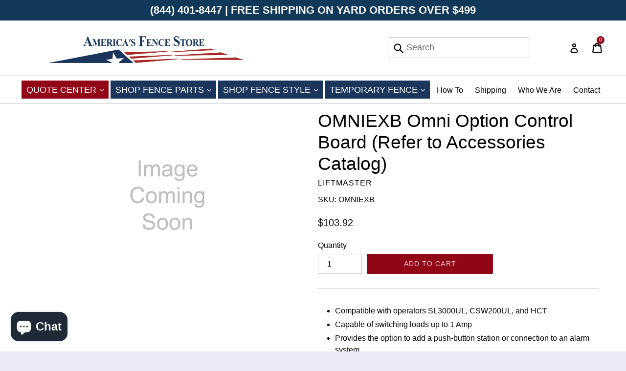

--- FILE ---
content_type: text/html; charset=utf-8
request_url: https://americasfencestore.com/products/omniexb-omni-option-control-board-refer-to-accessories-catalog
body_size: 29166
content:
<!doctype html>
<!--[if IE 9]> <html class="ie9 no-js" lang="en"> <![endif]-->
<!--[if (gt IE 9)|!(IE)]><!--> <html class="no-js" lang="en"> <!--<![endif]-->
<head>

  <!-- Google Tag Manager -->
  <script>(function(w,d,s,l,i){w[l]=w[l]||[];w[l].push({'gtm.start':
  new Date().getTime(),event:'gtm.js'});var f=d.getElementsByTagName(s)[0],
  j=d.createElement(s),dl=l!='dataLayer'?'&l='+l:'';j.async=true;j.src=
  'https://www.googletagmanager.com/gtm.js?id='+i+dl;f.parentNode.insertBefore(j,f);
  })(window,document,'script','dataLayer','GTM-PX5JG9S');</script>
  <!-- End Google Tag Manager -->

  
  <meta charset="utf-8">
  <meta http-equiv="X-UA-Compatible" content="IE=edge,chrome=1">
  <meta name="viewport" content="width=device-width,initial-scale=1">
  <meta name="theme-color" content="#910516">
  <link rel="canonical" href="https://americasfencestore.com/products/omniexb-omni-option-control-board-refer-to-accessories-catalog">

  
    <link rel="shortcut icon" href="//americasfencestore.com/cdn/shop/files/fence_32x32.png?v=1613552963" type="image/png">
  

  
  <title>
    OMNIEXB Omni Option Control Board (Refer to Accessories Catalog)
    
    
    
      &ndash; America&#39;s Fence Store
    
  </title>
  

  
    <meta name="description" content="Compatible with operators SL3000UL, CSW200UL, and HCT Capable of switching loads up to 1 Amp Provides the option to add a push-button station or connection to an alarm system Also known as:  012381777013    ">
  

  <!-- /snippets/social-meta-tags.liquid -->
<meta property="og:site_name" content="America&#39;s Fence Store">
<meta property="og:url" content="https://americasfencestore.com/products/omniexb-omni-option-control-board-refer-to-accessories-catalog">
<meta property="og:title" content="OMNIEXB Omni Option Control Board (Refer to Accessories Catalog)">
<meta property="og:type" content="product">
<meta property="og:description" content="Compatible with operators SL3000UL, CSW200UL, and HCT Capable of switching loads up to 1 Amp Provides the option to add a push-button station or connection to an alarm system Also known as:  012381777013    "><meta property="og:price:amount" content="103.92">
  <meta property="og:price:currency" content="USD"><meta property="og:image" content="http://americasfencestore.com/cdn/shop/products/r-image-coming-soon_cef4e7a6-e6c1-4325-aad5-a9ecdae537d2_1024x1024.png?v=1619808392">
<meta property="og:image:secure_url" content="https://americasfencestore.com/cdn/shop/products/r-image-coming-soon_cef4e7a6-e6c1-4325-aad5-a9ecdae537d2_1024x1024.png?v=1619808392">

<meta name="twitter:site" content="@americanfenceom">
<meta name="twitter:card" content="summary_large_image">
<meta name="twitter:title" content="OMNIEXB Omni Option Control Board (Refer to Accessories Catalog)">
<meta name="twitter:description" content="Compatible with operators SL3000UL, CSW200UL, and HCT Capable of switching loads up to 1 Amp Provides the option to add a push-button station or connection to an alarm system Also known as:  012381777013    ">


  <link href="//americasfencestore.com/cdn/shop/t/24/assets/theme.scss.css?v=164900642103451198521696532174" rel="stylesheet" type="text/css" media="all" />
  <link href="//americasfencestore.com/cdn/shop/t/24/assets/custom.css?v=771789213377212771759334130" rel="stylesheet" type="text/css" media="all" />
  


  <link rel="stylesheet" type="text/css" href="//maxcdn.bootstrapcdn.com/font-awesome/4.7.0/css/font-awesome.min.css">

  <script>
    var theme = {
      strings: {
        addToCart: "Add to cart",
        soldOut: "Sold out",
        unavailable: "Unavailable",
        showMore: "Show More",
        showLess: "Show Less",
        addressError: "Error looking up that address",
        addressNoResults: "No results for that address",
        addressQueryLimit: "You have exceeded the Google API usage limit. Consider upgrading to a \u003ca href=\"https:\/\/developers.google.com\/maps\/premium\/usage-limits\"\u003ePremium Plan\u003c\/a\u003e.",
        authError: "There was a problem authenticating your Google Maps account."
      },
      moneyFormat: "${{amount}}"
    }

    document.documentElement.className = document.documentElement.className.replace('no-js', 'js');
  </script>

  <!--[if (lte IE 9) ]><script src="//americasfencestore.com/cdn/shop/t/24/assets/match-media.min.js?v=22265819453975888031692386861" type="text/javascript"></script><![endif]-->

  

  <!--[if (gt IE 9)|!(IE)]><!--><script src="//americasfencestore.com/cdn/shop/t/24/assets/lazysizes.js?v=68441465964607740661692386857" async="async"></script><!--<![endif]-->
  <!--[if lte IE 9]><script src="//americasfencestore.com/cdn/shop/t/24/assets/lazysizes.min.js?v=18687"></script><![endif]-->

  <!--[if (gt IE 9)|!(IE)]><!--><script src="//americasfencestore.com/cdn/shop/t/24/assets/vendor.js?v=136118274122071307521692386875" defer="defer"></script><!--<![endif]-->
  <!--[if lte IE 9]><script src="//americasfencestore.com/cdn/shop/t/24/assets/vendor.js?v=136118274122071307521692386875"></script><![endif]-->

  <!--[if (gt IE 9)|!(IE)]><!--><script src="//americasfencestore.com/cdn/shop/t/24/assets/theme.js?v=8032335596437747791732635566" defer="defer"></script><!--<![endif]-->
  <!--[if lte IE 9]><script src="//americasfencestore.com/cdn/shop/t/24/assets/theme.js?v=8032335596437747791732635566"></script><![endif]-->
  <script>window.performance && window.performance.mark && window.performance.mark('shopify.content_for_header.start');</script><meta id="shopify-digital-wallet" name="shopify-digital-wallet" content="/23937423/digital_wallets/dialog">
<meta name="shopify-checkout-api-token" content="ab1292ebc0292bde55b05eafc7c4dee8">
<link rel="alternate" type="application/json+oembed" href="https://americasfencestore.com/products/omniexb-omni-option-control-board-refer-to-accessories-catalog.oembed">
<script async="async" src="/checkouts/internal/preloads.js?locale=en-US"></script>
<link rel="preconnect" href="https://shop.app" crossorigin="anonymous">
<script async="async" src="https://shop.app/checkouts/internal/preloads.js?locale=en-US&shop_id=23937423" crossorigin="anonymous"></script>
<script id="apple-pay-shop-capabilities" type="application/json">{"shopId":23937423,"countryCode":"US","currencyCode":"USD","merchantCapabilities":["supports3DS"],"merchantId":"gid:\/\/shopify\/Shop\/23937423","merchantName":"America's Fence Store","requiredBillingContactFields":["postalAddress","email","phone"],"requiredShippingContactFields":["postalAddress","email","phone"],"shippingType":"shipping","supportedNetworks":["visa","masterCard","amex","discover","elo","jcb"],"total":{"type":"pending","label":"America's Fence Store","amount":"1.00"},"shopifyPaymentsEnabled":true,"supportsSubscriptions":true}</script>
<script id="shopify-features" type="application/json">{"accessToken":"ab1292ebc0292bde55b05eafc7c4dee8","betas":["rich-media-storefront-analytics"],"domain":"americasfencestore.com","predictiveSearch":true,"shopId":23937423,"locale":"en"}</script>
<script>var Shopify = Shopify || {};
Shopify.shop = "the-american-fence-company.myshopify.com";
Shopify.locale = "en";
Shopify.currency = {"active":"USD","rate":"1.0"};
Shopify.country = "US";
Shopify.theme = {"name":"New AFS Theme Draw My Fence \u0026 CFP Liquid","id":121506758750,"schema_name":"AFS","schema_version":"1.6.4","theme_store_id":796,"role":"main"};
Shopify.theme.handle = "null";
Shopify.theme.style = {"id":null,"handle":null};
Shopify.cdnHost = "americasfencestore.com/cdn";
Shopify.routes = Shopify.routes || {};
Shopify.routes.root = "/";</script>
<script type="module">!function(o){(o.Shopify=o.Shopify||{}).modules=!0}(window);</script>
<script>!function(o){function n(){var o=[];function n(){o.push(Array.prototype.slice.apply(arguments))}return n.q=o,n}var t=o.Shopify=o.Shopify||{};t.loadFeatures=n(),t.autoloadFeatures=n()}(window);</script>
<script>
  window.ShopifyPay = window.ShopifyPay || {};
  window.ShopifyPay.apiHost = "shop.app\/pay";
  window.ShopifyPay.redirectState = null;
</script>
<script id="shop-js-analytics" type="application/json">{"pageType":"product"}</script>
<script defer="defer" async type="module" src="//americasfencestore.com/cdn/shopifycloud/shop-js/modules/v2/client.init-shop-cart-sync_BdyHc3Nr.en.esm.js"></script>
<script defer="defer" async type="module" src="//americasfencestore.com/cdn/shopifycloud/shop-js/modules/v2/chunk.common_Daul8nwZ.esm.js"></script>
<script type="module">
  await import("//americasfencestore.com/cdn/shopifycloud/shop-js/modules/v2/client.init-shop-cart-sync_BdyHc3Nr.en.esm.js");
await import("//americasfencestore.com/cdn/shopifycloud/shop-js/modules/v2/chunk.common_Daul8nwZ.esm.js");

  window.Shopify.SignInWithShop?.initShopCartSync?.({"fedCMEnabled":true,"windoidEnabled":true});

</script>
<script>
  window.Shopify = window.Shopify || {};
  if (!window.Shopify.featureAssets) window.Shopify.featureAssets = {};
  window.Shopify.featureAssets['shop-js'] = {"shop-cart-sync":["modules/v2/client.shop-cart-sync_QYOiDySF.en.esm.js","modules/v2/chunk.common_Daul8nwZ.esm.js"],"init-fed-cm":["modules/v2/client.init-fed-cm_DchLp9rc.en.esm.js","modules/v2/chunk.common_Daul8nwZ.esm.js"],"shop-button":["modules/v2/client.shop-button_OV7bAJc5.en.esm.js","modules/v2/chunk.common_Daul8nwZ.esm.js"],"init-windoid":["modules/v2/client.init-windoid_DwxFKQ8e.en.esm.js","modules/v2/chunk.common_Daul8nwZ.esm.js"],"shop-cash-offers":["modules/v2/client.shop-cash-offers_DWtL6Bq3.en.esm.js","modules/v2/chunk.common_Daul8nwZ.esm.js","modules/v2/chunk.modal_CQq8HTM6.esm.js"],"shop-toast-manager":["modules/v2/client.shop-toast-manager_CX9r1SjA.en.esm.js","modules/v2/chunk.common_Daul8nwZ.esm.js"],"init-shop-email-lookup-coordinator":["modules/v2/client.init-shop-email-lookup-coordinator_UhKnw74l.en.esm.js","modules/v2/chunk.common_Daul8nwZ.esm.js"],"pay-button":["modules/v2/client.pay-button_DzxNnLDY.en.esm.js","modules/v2/chunk.common_Daul8nwZ.esm.js"],"avatar":["modules/v2/client.avatar_BTnouDA3.en.esm.js"],"init-shop-cart-sync":["modules/v2/client.init-shop-cart-sync_BdyHc3Nr.en.esm.js","modules/v2/chunk.common_Daul8nwZ.esm.js"],"shop-login-button":["modules/v2/client.shop-login-button_D8B466_1.en.esm.js","modules/v2/chunk.common_Daul8nwZ.esm.js","modules/v2/chunk.modal_CQq8HTM6.esm.js"],"init-customer-accounts-sign-up":["modules/v2/client.init-customer-accounts-sign-up_C8fpPm4i.en.esm.js","modules/v2/client.shop-login-button_D8B466_1.en.esm.js","modules/v2/chunk.common_Daul8nwZ.esm.js","modules/v2/chunk.modal_CQq8HTM6.esm.js"],"init-shop-for-new-customer-accounts":["modules/v2/client.init-shop-for-new-customer-accounts_CVTO0Ztu.en.esm.js","modules/v2/client.shop-login-button_D8B466_1.en.esm.js","modules/v2/chunk.common_Daul8nwZ.esm.js","modules/v2/chunk.modal_CQq8HTM6.esm.js"],"init-customer-accounts":["modules/v2/client.init-customer-accounts_dRgKMfrE.en.esm.js","modules/v2/client.shop-login-button_D8B466_1.en.esm.js","modules/v2/chunk.common_Daul8nwZ.esm.js","modules/v2/chunk.modal_CQq8HTM6.esm.js"],"shop-follow-button":["modules/v2/client.shop-follow-button_CkZpjEct.en.esm.js","modules/v2/chunk.common_Daul8nwZ.esm.js","modules/v2/chunk.modal_CQq8HTM6.esm.js"],"lead-capture":["modules/v2/client.lead-capture_BntHBhfp.en.esm.js","modules/v2/chunk.common_Daul8nwZ.esm.js","modules/v2/chunk.modal_CQq8HTM6.esm.js"],"checkout-modal":["modules/v2/client.checkout-modal_CfxcYbTm.en.esm.js","modules/v2/chunk.common_Daul8nwZ.esm.js","modules/v2/chunk.modal_CQq8HTM6.esm.js"],"shop-login":["modules/v2/client.shop-login_Da4GZ2H6.en.esm.js","modules/v2/chunk.common_Daul8nwZ.esm.js","modules/v2/chunk.modal_CQq8HTM6.esm.js"],"payment-terms":["modules/v2/client.payment-terms_MV4M3zvL.en.esm.js","modules/v2/chunk.common_Daul8nwZ.esm.js","modules/v2/chunk.modal_CQq8HTM6.esm.js"]};
</script>
<script>(function() {
  var isLoaded = false;
  function asyncLoad() {
    if (isLoaded) return;
    isLoaded = true;
    var urls = ["https:\/\/www.improvedcontactform.com\/icf.js?shop=the-american-fence-company.myshopify.com","\/\/d1liekpayvooaz.cloudfront.net\/apps\/customizery\/customizery.js?shop=the-american-fence-company.myshopify.com","https:\/\/apps.synctrack.io\/cta-buttons\/\/cta-group-button.js?v=1652242737\u0026shop=the-american-fence-company.myshopify.com","https:\/\/cdn.recovermycart.com\/scripts\/CartJS_v2.min.js?shop=the-american-fence-company.myshopify.com\u0026shop=the-american-fence-company.myshopify.com"];
    for (var i = 0; i < urls.length; i++) {
      var s = document.createElement('script');
      s.type = 'text/javascript';
      s.async = true;
      s.src = urls[i];
      var x = document.getElementsByTagName('script')[0];
      x.parentNode.insertBefore(s, x);
    }
  };
  if(window.attachEvent) {
    window.attachEvent('onload', asyncLoad);
  } else {
    window.addEventListener('load', asyncLoad, false);
  }
})();</script>
<script id="__st">var __st={"a":23937423,"offset":-21600,"reqid":"95298aa2-ed1c-4f87-b60e-476359f0de44-1769021638","pageurl":"americasfencestore.com\/products\/omniexb-omni-option-control-board-refer-to-accessories-catalog","u":"a04747e3c1d3","p":"product","rtyp":"product","rid":1421773963381};</script>
<script>window.ShopifyPaypalV4VisibilityTracking = true;</script>
<script id="captcha-bootstrap">!function(){'use strict';const t='contact',e='account',n='new_comment',o=[[t,t],['blogs',n],['comments',n],[t,'customer']],c=[[e,'customer_login'],[e,'guest_login'],[e,'recover_customer_password'],[e,'create_customer']],r=t=>t.map((([t,e])=>`form[action*='/${t}']:not([data-nocaptcha='true']) input[name='form_type'][value='${e}']`)).join(','),a=t=>()=>t?[...document.querySelectorAll(t)].map((t=>t.form)):[];function s(){const t=[...o],e=r(t);return a(e)}const i='password',u='form_key',d=['recaptcha-v3-token','g-recaptcha-response','h-captcha-response',i],f=()=>{try{return window.sessionStorage}catch{return}},m='__shopify_v',_=t=>t.elements[u];function p(t,e,n=!1){try{const o=window.sessionStorage,c=JSON.parse(o.getItem(e)),{data:r}=function(t){const{data:e,action:n}=t;return t[m]||n?{data:e,action:n}:{data:t,action:n}}(c);for(const[e,n]of Object.entries(r))t.elements[e]&&(t.elements[e].value=n);n&&o.removeItem(e)}catch(o){console.error('form repopulation failed',{error:o})}}const l='form_type',E='cptcha';function T(t){t.dataset[E]=!0}const w=window,h=w.document,L='Shopify',v='ce_forms',y='captcha';let A=!1;((t,e)=>{const n=(g='f06e6c50-85a8-45c8-87d0-21a2b65856fe',I='https://cdn.shopify.com/shopifycloud/storefront-forms-hcaptcha/ce_storefront_forms_captcha_hcaptcha.v1.5.2.iife.js',D={infoText:'Protected by hCaptcha',privacyText:'Privacy',termsText:'Terms'},(t,e,n)=>{const o=w[L][v],c=o.bindForm;if(c)return c(t,g,e,D).then(n);var r;o.q.push([[t,g,e,D],n]),r=I,A||(h.body.append(Object.assign(h.createElement('script'),{id:'captcha-provider',async:!0,src:r})),A=!0)});var g,I,D;w[L]=w[L]||{},w[L][v]=w[L][v]||{},w[L][v].q=[],w[L][y]=w[L][y]||{},w[L][y].protect=function(t,e){n(t,void 0,e),T(t)},Object.freeze(w[L][y]),function(t,e,n,w,h,L){const[v,y,A,g]=function(t,e,n){const i=e?o:[],u=t?c:[],d=[...i,...u],f=r(d),m=r(i),_=r(d.filter((([t,e])=>n.includes(e))));return[a(f),a(m),a(_),s()]}(w,h,L),I=t=>{const e=t.target;return e instanceof HTMLFormElement?e:e&&e.form},D=t=>v().includes(t);t.addEventListener('submit',(t=>{const e=I(t);if(!e)return;const n=D(e)&&!e.dataset.hcaptchaBound&&!e.dataset.recaptchaBound,o=_(e),c=g().includes(e)&&(!o||!o.value);(n||c)&&t.preventDefault(),c&&!n&&(function(t){try{if(!f())return;!function(t){const e=f();if(!e)return;const n=_(t);if(!n)return;const o=n.value;o&&e.removeItem(o)}(t);const e=Array.from(Array(32),(()=>Math.random().toString(36)[2])).join('');!function(t,e){_(t)||t.append(Object.assign(document.createElement('input'),{type:'hidden',name:u})),t.elements[u].value=e}(t,e),function(t,e){const n=f();if(!n)return;const o=[...t.querySelectorAll(`input[type='${i}']`)].map((({name:t})=>t)),c=[...d,...o],r={};for(const[a,s]of new FormData(t).entries())c.includes(a)||(r[a]=s);n.setItem(e,JSON.stringify({[m]:1,action:t.action,data:r}))}(t,e)}catch(e){console.error('failed to persist form',e)}}(e),e.submit())}));const S=(t,e)=>{t&&!t.dataset[E]&&(n(t,e.some((e=>e===t))),T(t))};for(const o of['focusin','change'])t.addEventListener(o,(t=>{const e=I(t);D(e)&&S(e,y())}));const B=e.get('form_key'),M=e.get(l),P=B&&M;t.addEventListener('DOMContentLoaded',(()=>{const t=y();if(P)for(const e of t)e.elements[l].value===M&&p(e,B);[...new Set([...A(),...v().filter((t=>'true'===t.dataset.shopifyCaptcha))])].forEach((e=>S(e,t)))}))}(h,new URLSearchParams(w.location.search),n,t,e,['guest_login'])})(!0,!0)}();</script>
<script integrity="sha256-4kQ18oKyAcykRKYeNunJcIwy7WH5gtpwJnB7kiuLZ1E=" data-source-attribution="shopify.loadfeatures" defer="defer" src="//americasfencestore.com/cdn/shopifycloud/storefront/assets/storefront/load_feature-a0a9edcb.js" crossorigin="anonymous"></script>
<script crossorigin="anonymous" defer="defer" src="//americasfencestore.com/cdn/shopifycloud/storefront/assets/shopify_pay/storefront-65b4c6d7.js?v=20250812"></script>
<script data-source-attribution="shopify.dynamic_checkout.dynamic.init">var Shopify=Shopify||{};Shopify.PaymentButton=Shopify.PaymentButton||{isStorefrontPortableWallets:!0,init:function(){window.Shopify.PaymentButton.init=function(){};var t=document.createElement("script");t.src="https://americasfencestore.com/cdn/shopifycloud/portable-wallets/latest/portable-wallets.en.js",t.type="module",document.head.appendChild(t)}};
</script>
<script data-source-attribution="shopify.dynamic_checkout.buyer_consent">
  function portableWalletsHideBuyerConsent(e){var t=document.getElementById("shopify-buyer-consent"),n=document.getElementById("shopify-subscription-policy-button");t&&n&&(t.classList.add("hidden"),t.setAttribute("aria-hidden","true"),n.removeEventListener("click",e))}function portableWalletsShowBuyerConsent(e){var t=document.getElementById("shopify-buyer-consent"),n=document.getElementById("shopify-subscription-policy-button");t&&n&&(t.classList.remove("hidden"),t.removeAttribute("aria-hidden"),n.addEventListener("click",e))}window.Shopify?.PaymentButton&&(window.Shopify.PaymentButton.hideBuyerConsent=portableWalletsHideBuyerConsent,window.Shopify.PaymentButton.showBuyerConsent=portableWalletsShowBuyerConsent);
</script>
<script data-source-attribution="shopify.dynamic_checkout.cart.bootstrap">document.addEventListener("DOMContentLoaded",(function(){function t(){return document.querySelector("shopify-accelerated-checkout-cart, shopify-accelerated-checkout")}if(t())Shopify.PaymentButton.init();else{new MutationObserver((function(e,n){t()&&(Shopify.PaymentButton.init(),n.disconnect())})).observe(document.body,{childList:!0,subtree:!0})}}));
</script>
<link id="shopify-accelerated-checkout-styles" rel="stylesheet" media="screen" href="https://americasfencestore.com/cdn/shopifycloud/portable-wallets/latest/accelerated-checkout-backwards-compat.css" crossorigin="anonymous">
<style id="shopify-accelerated-checkout-cart">
        #shopify-buyer-consent {
  margin-top: 1em;
  display: inline-block;
  width: 100%;
}

#shopify-buyer-consent.hidden {
  display: none;
}

#shopify-subscription-policy-button {
  background: none;
  border: none;
  padding: 0;
  text-decoration: underline;
  font-size: inherit;
  cursor: pointer;
}

#shopify-subscription-policy-button::before {
  box-shadow: none;
}

      </style>

<script>window.performance && window.performance.mark && window.performance.mark('shopify.content_for_header.end');</script>
  
  <script src="//americasfencestore.com/cdn/shop/t/24/assets/cookie.js?v=32121123305842524811692386850" defer="defer"></script>
  <script src="//cdnjs.cloudflare.com/ajax/libs/handlebars.js/4.1.2/handlebars.min.js"></script>
  
  	<script src="//ajax.googleapis.com/ajax/libs/jquery/1.11.0/jquery.min.js" type="text/javascript"></script>
  

  
  <script src="//americasfencestore.com/cdn/shopifycloud/storefront/assets/themes_support/api.jquery-7ab1a3a4.js" type="text/javascript"></script>
  
 
  <script>
    if(window.location.pathname == '/collections/commercial-galvanized-chain-link/gate-hardware'){
      document.title = "Commercial Chain Link Fence Parts: Chain Link Gate Hardware";
      document.querySelector('meta[name="description"]').setAttribute("content", "Find all the galvanized chain link fence gate parts you need to repair or upgrade your business's commercial chain link fence. Shop our selection today.");
    }
    
    if(window.location.pathname == '/collections/vinyl-fence/rails'){
      document.title = "Vinyl Fence Rails - PVC Fence Rails - American Fence Store";
      document.querySelector('meta[name="description"]').setAttribute("content", "Find high-quality PVC and vinyl fence rails in a variety of colors at America's Fence Store! Fence rails connect your vinyl fence posts and support pickets.");
    }
  </script>
  
<!--begin-bc-sf-filter-css-->
  <style data-id="bc-sf-filter-style" type="text/css">
      #bc-sf-filter-options-wrapper .bc-sf-filter-option-block .bc-sf-filter-block-title h3,
      #bc-sf-filter-tree-h .bc-sf-filter-option-block .bc-sf-filter-block-title a {}
    
     .bc-sf-filter-option-block .bc-sf-filter-block-title h3>span:before {}
      .bc-sf-filter-option-block .bc-sf-filter-block-title h3>span.up:before {}
    
      #bc-sf-filter-options-wrapper .bc-sf-filter-option-block .bc-sf-filter-block-content ul li a,
      #bc-sf-filter-tree-h .bc-sf-filter-option-block .bc-sf-filter-block-content ul li a,
      .bc-sf-filter-option-block-sub_category .bc-sf-filter-block-content ul li h3 a,
      .bc-sf-filter-selection-wrapper .bc-sf-filter-selected-items .selected-item>a,
      .bc-sf-filter-selection-wrapper .bc-sf-filter-block-title h3,
      .bc-sf-filter-clear, 
      .bc-sf-filter-clear-all{}
    
      .bc-sf-filter-option-block-sub_category .bc-sf-filter-option-single-list li span.sub-icon:before {}
      .bc-sf-filter-option-block-sub_category .bc-sf-filter-option-single-list li span.sub-icon.sub-up:before {}

      #bc-sf-filter-tree-mobile button {}
    </style><link href="//americasfencestore.com/cdn/shop/t/24/assets/bc-sf-filter.scss.css?v=51854238814111763231696532174" rel="stylesheet" type="text/css" media="all" /><!--start-bc-al-css--><!--end-bc-al-css-->
    <!--start-bc-widget-css--><!--end-bc-widget-css-->

<!--end-bc-sf-filter-css-->
    <!-- begin-afs-locations-css -->
    <style>
  #afs-locations-container,
  .afs-location-info {
    display: grid;
    justify-items: baseline;
  }

  #afs-locations-container {
    grid-template-columns: 1fr 1fr;
    gap: 2rem;
  }

  .afs-location-info {
    gap: .75rem;
  }

  .afs-location-info p {
    margin: 0;
  }
</style>
  <!-- end afs-locations-css -->

  <!-- if CFP related products, set noindex -->
  

  <!-- Meta Pixel Code -->
  <script>
  !function(f,b,e,v,n,t,s)
  {if(f.fbq)return;n=f.fbq=function(){n.callMethod?
  n.callMethod.apply(n,arguments):n.queue.push(arguments)};
  if(!f._fbq)f._fbq=n;n.push=n;n.loaded=!0;n.version='2.0';
  n.queue=[];t=b.createElement(e);t.async=!0;
  t.src=v;s=b.getElementsByTagName(e)[0];
  s.parentNode.insertBefore(t,s)}(window, document,'script',
  'https://connect.facebook.net/en_US/fbevents.js');
  fbq('init', '592616530096972');
  fbq('track', 'PageView');
  </script>
  <noscript><img height="1" width="1" style="display:none"
  src="https://www.facebook.com/tr?id=592616530096972&ev=PageView&noscript=1"
  /></noscript>
  <!-- End Meta Pixel Code -->
  
<script src="https://cdn.shopify.com/extensions/e8878072-2f6b-4e89-8082-94b04320908d/inbox-1254/assets/inbox-chat-loader.js" type="text/javascript" defer="defer"></script>
<link href="https://monorail-edge.shopifysvc.com" rel="dns-prefetch">
<script>(function(){if ("sendBeacon" in navigator && "performance" in window) {try {var session_token_from_headers = performance.getEntriesByType('navigation')[0].serverTiming.find(x => x.name == '_s').description;} catch {var session_token_from_headers = undefined;}var session_cookie_matches = document.cookie.match(/_shopify_s=([^;]*)/);var session_token_from_cookie = session_cookie_matches && session_cookie_matches.length === 2 ? session_cookie_matches[1] : "";var session_token = session_token_from_headers || session_token_from_cookie || "";function handle_abandonment_event(e) {var entries = performance.getEntries().filter(function(entry) {return /monorail-edge.shopifysvc.com/.test(entry.name);});if (!window.abandonment_tracked && entries.length === 0) {window.abandonment_tracked = true;var currentMs = Date.now();var navigation_start = performance.timing.navigationStart;var payload = {shop_id: 23937423,url: window.location.href,navigation_start,duration: currentMs - navigation_start,session_token,page_type: "product"};window.navigator.sendBeacon("https://monorail-edge.shopifysvc.com/v1/produce", JSON.stringify({schema_id: "online_store_buyer_site_abandonment/1.1",payload: payload,metadata: {event_created_at_ms: currentMs,event_sent_at_ms: currentMs}}));}}window.addEventListener('pagehide', handle_abandonment_event);}}());</script>
<script id="web-pixels-manager-setup">(function e(e,d,r,n,o){if(void 0===o&&(o={}),!Boolean(null===(a=null===(i=window.Shopify)||void 0===i?void 0:i.analytics)||void 0===a?void 0:a.replayQueue)){var i,a;window.Shopify=window.Shopify||{};var t=window.Shopify;t.analytics=t.analytics||{};var s=t.analytics;s.replayQueue=[],s.publish=function(e,d,r){return s.replayQueue.push([e,d,r]),!0};try{self.performance.mark("wpm:start")}catch(e){}var l=function(){var e={modern:/Edge?\/(1{2}[4-9]|1[2-9]\d|[2-9]\d{2}|\d{4,})\.\d+(\.\d+|)|Firefox\/(1{2}[4-9]|1[2-9]\d|[2-9]\d{2}|\d{4,})\.\d+(\.\d+|)|Chrom(ium|e)\/(9{2}|\d{3,})\.\d+(\.\d+|)|(Maci|X1{2}).+ Version\/(15\.\d+|(1[6-9]|[2-9]\d|\d{3,})\.\d+)([,.]\d+|)( \(\w+\)|)( Mobile\/\w+|) Safari\/|Chrome.+OPR\/(9{2}|\d{3,})\.\d+\.\d+|(CPU[ +]OS|iPhone[ +]OS|CPU[ +]iPhone|CPU IPhone OS|CPU iPad OS)[ +]+(15[._]\d+|(1[6-9]|[2-9]\d|\d{3,})[._]\d+)([._]\d+|)|Android:?[ /-](13[3-9]|1[4-9]\d|[2-9]\d{2}|\d{4,})(\.\d+|)(\.\d+|)|Android.+Firefox\/(13[5-9]|1[4-9]\d|[2-9]\d{2}|\d{4,})\.\d+(\.\d+|)|Android.+Chrom(ium|e)\/(13[3-9]|1[4-9]\d|[2-9]\d{2}|\d{4,})\.\d+(\.\d+|)|SamsungBrowser\/([2-9]\d|\d{3,})\.\d+/,legacy:/Edge?\/(1[6-9]|[2-9]\d|\d{3,})\.\d+(\.\d+|)|Firefox\/(5[4-9]|[6-9]\d|\d{3,})\.\d+(\.\d+|)|Chrom(ium|e)\/(5[1-9]|[6-9]\d|\d{3,})\.\d+(\.\d+|)([\d.]+$|.*Safari\/(?![\d.]+ Edge\/[\d.]+$))|(Maci|X1{2}).+ Version\/(10\.\d+|(1[1-9]|[2-9]\d|\d{3,})\.\d+)([,.]\d+|)( \(\w+\)|)( Mobile\/\w+|) Safari\/|Chrome.+OPR\/(3[89]|[4-9]\d|\d{3,})\.\d+\.\d+|(CPU[ +]OS|iPhone[ +]OS|CPU[ +]iPhone|CPU IPhone OS|CPU iPad OS)[ +]+(10[._]\d+|(1[1-9]|[2-9]\d|\d{3,})[._]\d+)([._]\d+|)|Android:?[ /-](13[3-9]|1[4-9]\d|[2-9]\d{2}|\d{4,})(\.\d+|)(\.\d+|)|Mobile Safari.+OPR\/([89]\d|\d{3,})\.\d+\.\d+|Android.+Firefox\/(13[5-9]|1[4-9]\d|[2-9]\d{2}|\d{4,})\.\d+(\.\d+|)|Android.+Chrom(ium|e)\/(13[3-9]|1[4-9]\d|[2-9]\d{2}|\d{4,})\.\d+(\.\d+|)|Android.+(UC? ?Browser|UCWEB|U3)[ /]?(15\.([5-9]|\d{2,})|(1[6-9]|[2-9]\d|\d{3,})\.\d+)\.\d+|SamsungBrowser\/(5\.\d+|([6-9]|\d{2,})\.\d+)|Android.+MQ{2}Browser\/(14(\.(9|\d{2,})|)|(1[5-9]|[2-9]\d|\d{3,})(\.\d+|))(\.\d+|)|K[Aa][Ii]OS\/(3\.\d+|([4-9]|\d{2,})\.\d+)(\.\d+|)/},d=e.modern,r=e.legacy,n=navigator.userAgent;return n.match(d)?"modern":n.match(r)?"legacy":"unknown"}(),u="modern"===l?"modern":"legacy",c=(null!=n?n:{modern:"",legacy:""})[u],f=function(e){return[e.baseUrl,"/wpm","/b",e.hashVersion,"modern"===e.buildTarget?"m":"l",".js"].join("")}({baseUrl:d,hashVersion:r,buildTarget:u}),m=function(e){var d=e.version,r=e.bundleTarget,n=e.surface,o=e.pageUrl,i=e.monorailEndpoint;return{emit:function(e){var a=e.status,t=e.errorMsg,s=(new Date).getTime(),l=JSON.stringify({metadata:{event_sent_at_ms:s},events:[{schema_id:"web_pixels_manager_load/3.1",payload:{version:d,bundle_target:r,page_url:o,status:a,surface:n,error_msg:t},metadata:{event_created_at_ms:s}}]});if(!i)return console&&console.warn&&console.warn("[Web Pixels Manager] No Monorail endpoint provided, skipping logging."),!1;try{return self.navigator.sendBeacon.bind(self.navigator)(i,l)}catch(e){}var u=new XMLHttpRequest;try{return u.open("POST",i,!0),u.setRequestHeader("Content-Type","text/plain"),u.send(l),!0}catch(e){return console&&console.warn&&console.warn("[Web Pixels Manager] Got an unhandled error while logging to Monorail."),!1}}}}({version:r,bundleTarget:l,surface:e.surface,pageUrl:self.location.href,monorailEndpoint:e.monorailEndpoint});try{o.browserTarget=l,function(e){var d=e.src,r=e.async,n=void 0===r||r,o=e.onload,i=e.onerror,a=e.sri,t=e.scriptDataAttributes,s=void 0===t?{}:t,l=document.createElement("script"),u=document.querySelector("head"),c=document.querySelector("body");if(l.async=n,l.src=d,a&&(l.integrity=a,l.crossOrigin="anonymous"),s)for(var f in s)if(Object.prototype.hasOwnProperty.call(s,f))try{l.dataset[f]=s[f]}catch(e){}if(o&&l.addEventListener("load",o),i&&l.addEventListener("error",i),u)u.appendChild(l);else{if(!c)throw new Error("Did not find a head or body element to append the script");c.appendChild(l)}}({src:f,async:!0,onload:function(){if(!function(){var e,d;return Boolean(null===(d=null===(e=window.Shopify)||void 0===e?void 0:e.analytics)||void 0===d?void 0:d.initialized)}()){var d=window.webPixelsManager.init(e)||void 0;if(d){var r=window.Shopify.analytics;r.replayQueue.forEach((function(e){var r=e[0],n=e[1],o=e[2];d.publishCustomEvent(r,n,o)})),r.replayQueue=[],r.publish=d.publishCustomEvent,r.visitor=d.visitor,r.initialized=!0}}},onerror:function(){return m.emit({status:"failed",errorMsg:"".concat(f," has failed to load")})},sri:function(e){var d=/^sha384-[A-Za-z0-9+/=]+$/;return"string"==typeof e&&d.test(e)}(c)?c:"",scriptDataAttributes:o}),m.emit({status:"loading"})}catch(e){m.emit({status:"failed",errorMsg:(null==e?void 0:e.message)||"Unknown error"})}}})({shopId: 23937423,storefrontBaseUrl: "https://americasfencestore.com",extensionsBaseUrl: "https://extensions.shopifycdn.com/cdn/shopifycloud/web-pixels-manager",monorailEndpoint: "https://monorail-edge.shopifysvc.com/unstable/produce_batch",surface: "storefront-renderer",enabledBetaFlags: ["2dca8a86"],webPixelsConfigList: [{"id":"410878046","configuration":"{\"config\":\"{\\\"google_tag_ids\\\":[\\\"AW-815601414\\\",\\\"GT-PZ6G6P8\\\"],\\\"target_country\\\":\\\"US\\\",\\\"gtag_events\\\":[{\\\"type\\\":\\\"begin_checkout\\\",\\\"action_label\\\":[\\\"G-K6HCYVXGQW\\\",\\\"AW-815601414\\\/cNV9COi4t8QaEIau9IQD\\\"]},{\\\"type\\\":\\\"search\\\",\\\"action_label\\\":[\\\"G-K6HCYVXGQW\\\",\\\"AW-815601414\\\/BDsNCMLFt8QaEIau9IQD\\\"]},{\\\"type\\\":\\\"view_item\\\",\\\"action_label\\\":[\\\"G-K6HCYVXGQW\\\",\\\"AW-815601414\\\/13SQCL_Ft8QaEIau9IQD\\\",\\\"MC-5M6PWTJZ4V\\\"]},{\\\"type\\\":\\\"purchase\\\",\\\"action_label\\\":[\\\"G-K6HCYVXGQW\\\",\\\"AW-815601414\\\/bXaaCOW4t8QaEIau9IQD\\\",\\\"MC-5M6PWTJZ4V\\\"]},{\\\"type\\\":\\\"page_view\\\",\\\"action_label\\\":[\\\"G-K6HCYVXGQW\\\",\\\"AW-815601414\\\/YNn4CLzFt8QaEIau9IQD\\\",\\\"MC-5M6PWTJZ4V\\\"]},{\\\"type\\\":\\\"add_payment_info\\\",\\\"action_label\\\":[\\\"G-K6HCYVXGQW\\\",\\\"AW-815601414\\\/6eHcCMXFt8QaEIau9IQD\\\"]},{\\\"type\\\":\\\"add_to_cart\\\",\\\"action_label\\\":[\\\"G-K6HCYVXGQW\\\",\\\"AW-815601414\\\/8oAHCOu4t8QaEIau9IQD\\\"]}],\\\"enable_monitoring_mode\\\":false}\"}","eventPayloadVersion":"v1","runtimeContext":"OPEN","scriptVersion":"b2a88bafab3e21179ed38636efcd8a93","type":"APP","apiClientId":1780363,"privacyPurposes":[],"dataSharingAdjustments":{"protectedCustomerApprovalScopes":["read_customer_address","read_customer_email","read_customer_name","read_customer_personal_data","read_customer_phone"]}},{"id":"86540382","configuration":"{\"pixel_id\":\"384729535404499\",\"pixel_type\":\"facebook_pixel\",\"metaapp_system_user_token\":\"-\"}","eventPayloadVersion":"v1","runtimeContext":"OPEN","scriptVersion":"ca16bc87fe92b6042fbaa3acc2fbdaa6","type":"APP","apiClientId":2329312,"privacyPurposes":["ANALYTICS","MARKETING","SALE_OF_DATA"],"dataSharingAdjustments":{"protectedCustomerApprovalScopes":["read_customer_address","read_customer_email","read_customer_name","read_customer_personal_data","read_customer_phone"]}},{"id":"54329438","eventPayloadVersion":"v1","runtimeContext":"LAX","scriptVersion":"1","type":"CUSTOM","privacyPurposes":["MARKETING"],"name":"Meta pixel (migrated)"},{"id":"shopify-app-pixel","configuration":"{}","eventPayloadVersion":"v1","runtimeContext":"STRICT","scriptVersion":"0450","apiClientId":"shopify-pixel","type":"APP","privacyPurposes":["ANALYTICS","MARKETING"]},{"id":"shopify-custom-pixel","eventPayloadVersion":"v1","runtimeContext":"LAX","scriptVersion":"0450","apiClientId":"shopify-pixel","type":"CUSTOM","privacyPurposes":["ANALYTICS","MARKETING"]}],isMerchantRequest: false,initData: {"shop":{"name":"America's Fence Store","paymentSettings":{"currencyCode":"USD"},"myshopifyDomain":"the-american-fence-company.myshopify.com","countryCode":"US","storefrontUrl":"https:\/\/americasfencestore.com"},"customer":null,"cart":null,"checkout":null,"productVariants":[{"price":{"amount":103.92,"currencyCode":"USD"},"product":{"title":"OMNIEXB Omni Option Control Board (Refer to Accessories Catalog)","vendor":"Liftmaster","id":"1421773963381","untranslatedTitle":"OMNIEXB Omni Option Control Board (Refer to Accessories Catalog)","url":"\/products\/omniexb-omni-option-control-board-refer-to-accessories-catalog","type":"Access Control"},"id":"12559440773237","image":{"src":"\/\/americasfencestore.com\/cdn\/shop\/products\/r-image-coming-soon_cef4e7a6-e6c1-4325-aad5-a9ecdae537d2.png?v=1619808392"},"sku":"OMNIEXB","title":"Default Title","untranslatedTitle":"Default Title"}],"purchasingCompany":null},},"https://americasfencestore.com/cdn","fcfee988w5aeb613cpc8e4bc33m6693e112",{"modern":"","legacy":""},{"shopId":"23937423","storefrontBaseUrl":"https:\/\/americasfencestore.com","extensionBaseUrl":"https:\/\/extensions.shopifycdn.com\/cdn\/shopifycloud\/web-pixels-manager","surface":"storefront-renderer","enabledBetaFlags":"[\"2dca8a86\"]","isMerchantRequest":"false","hashVersion":"fcfee988w5aeb613cpc8e4bc33m6693e112","publish":"custom","events":"[[\"page_viewed\",{}],[\"product_viewed\",{\"productVariant\":{\"price\":{\"amount\":103.92,\"currencyCode\":\"USD\"},\"product\":{\"title\":\"OMNIEXB Omni Option Control Board (Refer to Accessories Catalog)\",\"vendor\":\"Liftmaster\",\"id\":\"1421773963381\",\"untranslatedTitle\":\"OMNIEXB Omni Option Control Board (Refer to Accessories Catalog)\",\"url\":\"\/products\/omniexb-omni-option-control-board-refer-to-accessories-catalog\",\"type\":\"Access Control\"},\"id\":\"12559440773237\",\"image\":{\"src\":\"\/\/americasfencestore.com\/cdn\/shop\/products\/r-image-coming-soon_cef4e7a6-e6c1-4325-aad5-a9ecdae537d2.png?v=1619808392\"},\"sku\":\"OMNIEXB\",\"title\":\"Default Title\",\"untranslatedTitle\":\"Default Title\"}}]]"});</script><script>
  window.ShopifyAnalytics = window.ShopifyAnalytics || {};
  window.ShopifyAnalytics.meta = window.ShopifyAnalytics.meta || {};
  window.ShopifyAnalytics.meta.currency = 'USD';
  var meta = {"product":{"id":1421773963381,"gid":"gid:\/\/shopify\/Product\/1421773963381","vendor":"Liftmaster","type":"Access Control","handle":"omniexb-omni-option-control-board-refer-to-accessories-catalog","variants":[{"id":12559440773237,"price":10392,"name":"OMNIEXB Omni Option Control Board (Refer to Accessories Catalog)","public_title":null,"sku":"OMNIEXB"}],"remote":false},"page":{"pageType":"product","resourceType":"product","resourceId":1421773963381,"requestId":"95298aa2-ed1c-4f87-b60e-476359f0de44-1769021638"}};
  for (var attr in meta) {
    window.ShopifyAnalytics.meta[attr] = meta[attr];
  }
</script>
<script class="analytics">
  (function () {
    var customDocumentWrite = function(content) {
      var jquery = null;

      if (window.jQuery) {
        jquery = window.jQuery;
      } else if (window.Checkout && window.Checkout.$) {
        jquery = window.Checkout.$;
      }

      if (jquery) {
        jquery('body').append(content);
      }
    };

    var hasLoggedConversion = function(token) {
      if (token) {
        return document.cookie.indexOf('loggedConversion=' + token) !== -1;
      }
      return false;
    }

    var setCookieIfConversion = function(token) {
      if (token) {
        var twoMonthsFromNow = new Date(Date.now());
        twoMonthsFromNow.setMonth(twoMonthsFromNow.getMonth() + 2);

        document.cookie = 'loggedConversion=' + token + '; expires=' + twoMonthsFromNow;
      }
    }

    var trekkie = window.ShopifyAnalytics.lib = window.trekkie = window.trekkie || [];
    if (trekkie.integrations) {
      return;
    }
    trekkie.methods = [
      'identify',
      'page',
      'ready',
      'track',
      'trackForm',
      'trackLink'
    ];
    trekkie.factory = function(method) {
      return function() {
        var args = Array.prototype.slice.call(arguments);
        args.unshift(method);
        trekkie.push(args);
        return trekkie;
      };
    };
    for (var i = 0; i < trekkie.methods.length; i++) {
      var key = trekkie.methods[i];
      trekkie[key] = trekkie.factory(key);
    }
    trekkie.load = function(config) {
      trekkie.config = config || {};
      trekkie.config.initialDocumentCookie = document.cookie;
      var first = document.getElementsByTagName('script')[0];
      var script = document.createElement('script');
      script.type = 'text/javascript';
      script.onerror = function(e) {
        var scriptFallback = document.createElement('script');
        scriptFallback.type = 'text/javascript';
        scriptFallback.onerror = function(error) {
                var Monorail = {
      produce: function produce(monorailDomain, schemaId, payload) {
        var currentMs = new Date().getTime();
        var event = {
          schema_id: schemaId,
          payload: payload,
          metadata: {
            event_created_at_ms: currentMs,
            event_sent_at_ms: currentMs
          }
        };
        return Monorail.sendRequest("https://" + monorailDomain + "/v1/produce", JSON.stringify(event));
      },
      sendRequest: function sendRequest(endpointUrl, payload) {
        // Try the sendBeacon API
        if (window && window.navigator && typeof window.navigator.sendBeacon === 'function' && typeof window.Blob === 'function' && !Monorail.isIos12()) {
          var blobData = new window.Blob([payload], {
            type: 'text/plain'
          });

          if (window.navigator.sendBeacon(endpointUrl, blobData)) {
            return true;
          } // sendBeacon was not successful

        } // XHR beacon

        var xhr = new XMLHttpRequest();

        try {
          xhr.open('POST', endpointUrl);
          xhr.setRequestHeader('Content-Type', 'text/plain');
          xhr.send(payload);
        } catch (e) {
          console.log(e);
        }

        return false;
      },
      isIos12: function isIos12() {
        return window.navigator.userAgent.lastIndexOf('iPhone; CPU iPhone OS 12_') !== -1 || window.navigator.userAgent.lastIndexOf('iPad; CPU OS 12_') !== -1;
      }
    };
    Monorail.produce('monorail-edge.shopifysvc.com',
      'trekkie_storefront_load_errors/1.1',
      {shop_id: 23937423,
      theme_id: 121506758750,
      app_name: "storefront",
      context_url: window.location.href,
      source_url: "//americasfencestore.com/cdn/s/trekkie.storefront.cd680fe47e6c39ca5d5df5f0a32d569bc48c0f27.min.js"});

        };
        scriptFallback.async = true;
        scriptFallback.src = '//americasfencestore.com/cdn/s/trekkie.storefront.cd680fe47e6c39ca5d5df5f0a32d569bc48c0f27.min.js';
        first.parentNode.insertBefore(scriptFallback, first);
      };
      script.async = true;
      script.src = '//americasfencestore.com/cdn/s/trekkie.storefront.cd680fe47e6c39ca5d5df5f0a32d569bc48c0f27.min.js';
      first.parentNode.insertBefore(script, first);
    };
    trekkie.load(
      {"Trekkie":{"appName":"storefront","development":false,"defaultAttributes":{"shopId":23937423,"isMerchantRequest":null,"themeId":121506758750,"themeCityHash":"4950114910956552102","contentLanguage":"en","currency":"USD"},"isServerSideCookieWritingEnabled":true,"monorailRegion":"shop_domain","enabledBetaFlags":["65f19447"]},"Session Attribution":{},"S2S":{"facebookCapiEnabled":true,"source":"trekkie-storefront-renderer","apiClientId":580111}}
    );

    var loaded = false;
    trekkie.ready(function() {
      if (loaded) return;
      loaded = true;

      window.ShopifyAnalytics.lib = window.trekkie;

      var originalDocumentWrite = document.write;
      document.write = customDocumentWrite;
      try { window.ShopifyAnalytics.merchantGoogleAnalytics.call(this); } catch(error) {};
      document.write = originalDocumentWrite;

      window.ShopifyAnalytics.lib.page(null,{"pageType":"product","resourceType":"product","resourceId":1421773963381,"requestId":"95298aa2-ed1c-4f87-b60e-476359f0de44-1769021638","shopifyEmitted":true});

      var match = window.location.pathname.match(/checkouts\/(.+)\/(thank_you|post_purchase)/)
      var token = match? match[1]: undefined;
      if (!hasLoggedConversion(token)) {
        setCookieIfConversion(token);
        window.ShopifyAnalytics.lib.track("Viewed Product",{"currency":"USD","variantId":12559440773237,"productId":1421773963381,"productGid":"gid:\/\/shopify\/Product\/1421773963381","name":"OMNIEXB Omni Option Control Board (Refer to Accessories Catalog)","price":"103.92","sku":"OMNIEXB","brand":"Liftmaster","variant":null,"category":"Access Control","nonInteraction":true,"remote":false},undefined,undefined,{"shopifyEmitted":true});
      window.ShopifyAnalytics.lib.track("monorail:\/\/trekkie_storefront_viewed_product\/1.1",{"currency":"USD","variantId":12559440773237,"productId":1421773963381,"productGid":"gid:\/\/shopify\/Product\/1421773963381","name":"OMNIEXB Omni Option Control Board (Refer to Accessories Catalog)","price":"103.92","sku":"OMNIEXB","brand":"Liftmaster","variant":null,"category":"Access Control","nonInteraction":true,"remote":false,"referer":"https:\/\/americasfencestore.com\/products\/omniexb-omni-option-control-board-refer-to-accessories-catalog"});
      }
    });


        var eventsListenerScript = document.createElement('script');
        eventsListenerScript.async = true;
        eventsListenerScript.src = "//americasfencestore.com/cdn/shopifycloud/storefront/assets/shop_events_listener-3da45d37.js";
        document.getElementsByTagName('head')[0].appendChild(eventsListenerScript);

})();</script>
  <script>
  if (!window.ga || (window.ga && typeof window.ga !== 'function')) {
    window.ga = function ga() {
      (window.ga.q = window.ga.q || []).push(arguments);
      if (window.Shopify && window.Shopify.analytics && typeof window.Shopify.analytics.publish === 'function') {
        window.Shopify.analytics.publish("ga_stub_called", {}, {sendTo: "google_osp_migration"});
      }
      console.error("Shopify's Google Analytics stub called with:", Array.from(arguments), "\nSee https://help.shopify.com/manual/promoting-marketing/pixels/pixel-migration#google for more information.");
    };
    if (window.Shopify && window.Shopify.analytics && typeof window.Shopify.analytics.publish === 'function') {
      window.Shopify.analytics.publish("ga_stub_initialized", {}, {sendTo: "google_osp_migration"});
    }
  }
</script>
<script
  defer
  src="https://americasfencestore.com/cdn/shopifycloud/perf-kit/shopify-perf-kit-3.0.4.min.js"
  data-application="storefront-renderer"
  data-shop-id="23937423"
  data-render-region="gcp-us-central1"
  data-page-type="product"
  data-theme-instance-id="121506758750"
  data-theme-name="AFS"
  data-theme-version="1.6.4"
  data-monorail-region="shop_domain"
  data-resource-timing-sampling-rate="10"
  data-shs="true"
  data-shs-beacon="true"
  data-shs-export-with-fetch="true"
  data-shs-logs-sample-rate="1"
  data-shs-beacon-endpoint="https://americasfencestore.com/api/collect"
></script>
</head>

<body class="template-product">

  <!-- Google Tag Manager (noscript) -->
  <noscript><iframe src="https://www.googletagmanager.com/ns.html?id=GTM-PX5JG9S"
  height="0" width="0" style="display:none;visibility:hidden"></iframe></noscript>
  <!-- End Google Tag Manager (noscript) -->

  <a class="in-page-link visually-hidden skip-link" href="#MainContent">Skip to content</a>

  <div id="SearchDrawer" class="search-bar drawer drawer--top">
    <div class="search-bar__table">
      <div class="search-bar__table-cell search-bar__form-wrapper">
        <form class="search search-bar__form" action="/search" method="get" role="search">
          <button class="search-bar__submit search__submit btn--link" type="submit">
            <svg aria-hidden="true" focusable="false" role="presentation" class="icon icon-search" viewBox="0 0 37 40"><path d="M35.6 36l-9.8-9.8c4.1-5.4 3.6-13.2-1.3-18.1-5.4-5.4-14.2-5.4-19.7 0-5.4 5.4-5.4 14.2 0 19.7 2.6 2.6 6.1 4.1 9.8 4.1 3 0 5.9-1 8.3-2.8l9.8 9.8c.4.4.9.6 1.4.6s1-.2 1.4-.6c.9-.9.9-2.1.1-2.9zm-20.9-8.2c-2.6 0-5.1-1-7-2.9-3.9-3.9-3.9-10.1 0-14C9.6 9 12.2 8 14.7 8s5.1 1 7 2.9c3.9 3.9 3.9 10.1 0 14-1.9 1.9-4.4 2.9-7 2.9z"/></svg>
            <span class="icon__fallback-text">Submit</span>
          </button>
          <input class="search__input search-bar__input" type="search" name="q" value="" placeholder="Search" aria-label="Search">
        </form>
      </div>
      <div class="search-bar__table-cell text-right">
        <button type="button" class="btn--link search-bar__close js-drawer-close">
          <svg aria-hidden="true" focusable="false" role="presentation" class="icon icon-close" viewBox="0 0 37 40"><path d="M21.3 23l11-11c.8-.8.8-2 0-2.8-.8-.8-2-.8-2.8 0l-11 11-11-11c-.8-.8-2-.8-2.8 0-.8.8-.8 2 0 2.8l11 11-11 11c-.8.8-.8 2 0 2.8.4.4.9.6 1.4.6s1-.2 1.4-.6l11-11 11 11c.4.4.9.6 1.4.6s1-.2 1.4-.6c.8-.8.8-2 0-2.8l-11-11z"/></svg>
          <span class="icon__fallback-text">Close search</span>
        </button>
      </div>
    </div>
  </div>

  <div id="shopify-section-header" class="shopify-section">
<style>
    .notification-bar {
    background-color: #0f3859;
    }

    .notification-bar__message {
    color: #ffffff;  }

    
    .site-header__logo-image {
    max-width: 400px;
    }
    

    
</style>

<link rel="stylesheet" href="https://cdnjs.cloudflare.com/ajax/libs/font-awesome/5.15.4/css/all.min.css" integrity="sha512-1ycn6IcaQQ40/MKBW2W4Rhis/DbILU74C1vSrLJxCq57o941Ym01SwNsOMqvEBFlcgUa6xLiPY/NS5R+E6ztJQ==" crossorigin="anonymous" referrerpolicy="no-referrer" />
<div data-section-id="header" data-section-type="header-section">
    <nav class="mobile-nav-wrapper medium-up--hide" role="navigation" style="z-index: 1;">
        <ul id="MobileNav" class="mobile-nav">
            
<li class="mobile-nav__item border-bottom">
                
                <button type="button" class="btn--link js-toggle-submenu mobile-nav__link" data-target="quote-center" data-level="1">
                    Quote Center
                    <div class="mobile-nav__icon">
                        <svg aria-hidden="true" focusable="false" role="presentation" class="icon icon-chevron-right" viewBox="0 0 284.49 498.98"><defs><style>.cls-1{fill:#231f20}</style></defs><path class="cls-1" d="M223.18 628.49a35 35 0 0 1-24.75-59.75L388.17 379 198.43 189.26a35 35 0 0 1 49.5-49.5l214.49 214.49a35 35 0 0 1 0 49.5L247.93 618.24a34.89 34.89 0 0 1-24.75 10.25z" transform="translate(-188.18 -129.51)"/></svg>
                        <span class="icon__fallback-text">expand</span>
                    </div>
                </button>
                <ul class="mobile-nav__dropdown" data-parent="quote-center" data-level="2">
                    <li class="mobile-nav__item border-bottom">
                        <div class="mobile-nav__table">
                            <div class="mobile-nav__table-cell mobile-nav__return">
                                <button class="btn--link js-toggle-submenu mobile-nav__return-btn" type="button">
                                    <svg aria-hidden="true" focusable="false" role="presentation" class="icon icon-chevron-left" viewBox="0 0 284.49 498.98"><defs><style>.cls-1{fill:#231f20}</style></defs><path class="cls-1" d="M437.67 129.51a35 35 0 0 1 24.75 59.75L272.67 379l189.75 189.74a35 35 0 1 1-49.5 49.5L198.43 403.75a35 35 0 0 1 0-49.5l214.49-214.49a34.89 34.89 0 0 1 24.75-10.25z" transform="translate(-188.18 -129.51)"/></svg>
                                    <span class="icon__fallback-text">collapse</span>
                                </button>
                            </div>
                            <a href="/collections/all-complete-fence-packages" class="mobile-nav__sublist-link mobile-nav__sublist-header">
                                Quote Center
                            </a>
                        </div>
                    </li>

                    
                    

                    <li class="mobile-nav__item border-bottom">
                        
                        <a href="/pages/calculate-fence" class="mobile-nav__sublist-link draw-my-fence">
                            Draw My Fence
                        </a>
                        
                    </li>
                    
                    

                    <li class="mobile-nav__item">
                        
                        <a href="/collections/all-complete-fence-packages" class="mobile-nav__sublist-link complete-fence-packages">
                            Complete Fence Packages
                        </a>
                        
                    </li>
                    
                </ul>
                
            </li>
            
<li class="mobile-nav__item border-bottom">
                
                <button type="button" class="btn--link js-toggle-submenu mobile-nav__link" data-target="shop-fence-parts" data-level="1">
                    Shop Fence Parts
                    <div class="mobile-nav__icon">
                        <svg aria-hidden="true" focusable="false" role="presentation" class="icon icon-chevron-right" viewBox="0 0 284.49 498.98"><defs><style>.cls-1{fill:#231f20}</style></defs><path class="cls-1" d="M223.18 628.49a35 35 0 0 1-24.75-59.75L388.17 379 198.43 189.26a35 35 0 0 1 49.5-49.5l214.49 214.49a35 35 0 0 1 0 49.5L247.93 618.24a34.89 34.89 0 0 1-24.75 10.25z" transform="translate(-188.18 -129.51)"/></svg>
                        <span class="icon__fallback-text">expand</span>
                    </div>
                </button>
                <ul class="mobile-nav__dropdown" data-parent="shop-fence-parts" data-level="2">
                    <li class="mobile-nav__item border-bottom">
                        <div class="mobile-nav__table">
                            <div class="mobile-nav__table-cell mobile-nav__return">
                                <button class="btn--link js-toggle-submenu mobile-nav__return-btn" type="button">
                                    <svg aria-hidden="true" focusable="false" role="presentation" class="icon icon-chevron-left" viewBox="0 0 284.49 498.98"><defs><style>.cls-1{fill:#231f20}</style></defs><path class="cls-1" d="M437.67 129.51a35 35 0 0 1 24.75 59.75L272.67 379l189.75 189.74a35 35 0 1 1-49.5 49.5L198.43 403.75a35 35 0 0 1 0-49.5l214.49-214.49a34.89 34.89 0 0 1 24.75-10.25z" transform="translate(-188.18 -129.51)"/></svg>
                                    <span class="icon__fallback-text">collapse</span>
                                </button>
                            </div>
                            <a href="/collections/all" class="mobile-nav__sublist-link mobile-nav__sublist-header">
                                Shop Fence Parts
                            </a>
                        </div>
                    </li>

                    
                    

                    <li class="mobile-nav__item border-bottom">
                        
                        <button type="button" class="btn--link js-toggle-submenu mobile-nav__link mobile-nav__sublist-link" data-target="chain-link-galvanized">
                            Chain Link - Galvanized
                            <div class="mobile-nav__icon">
                                <svg aria-hidden="true" focusable="false" role="presentation" class="icon icon-chevron-right" viewBox="0 0 284.49 498.98"><defs><style>.cls-1{fill:#231f20}</style></defs><path class="cls-1" d="M223.18 628.49a35 35 0 0 1-24.75-59.75L388.17 379 198.43 189.26a35 35 0 0 1 49.5-49.5l214.49 214.49a35 35 0 0 1 0 49.5L247.93 618.24a34.89 34.89 0 0 1-24.75 10.25z" transform="translate(-188.18 -129.51)"/></svg>
                                <span class="icon__fallback-text">expand</span>
                            </div>
                        </button>
                        <ul class="mobile-nav__dropdown" data-parent="chain-link-galvanized" data-level="3">
                            <li class="mobile-nav__item border-bottom">
                                <div class="mobile-nav__table">
                                    <div class="mobile-nav__table-cell mobile-nav__return">
                                        <button type="button" class="btn--link js-toggle-submenu mobile-nav__return-btn" data-target="shop-fence-parts">
                                            <span class="icon__fallback-text">collapse</span>
                                        </button>
                                    </div>
                                    <a href="/collections/residential-chain-link" class="mobile-nav__sublist-link mobile-nav__sublist-header">
                                    </a>
                                </div>
                            </li>
                            
                            <li class="mobile-nav__item border-bottom">
                                <a href="/collections/galvanized-chain-link-complete-fence-packages" class="mobile-nav__sublist-link">
                                    Fence Packages
                                </a>
                            </li>
                            
                            <li class="mobile-nav__item border-bottom">
                                <a href="/collections/residential-chain-link-fittings" class="mobile-nav__sublist-link">
                                    Fittings
                                </a>
                            </li>
                            
                            <li class="mobile-nav__item border-bottom">
                                <a href="/collections/residential-chain-link-gate-hardware" class="mobile-nav__sublist-link">
                                    Gate Hardware
                                </a>
                            </li>
                            
                            <li class="mobile-nav__item border-bottom">
                                <a href="/collections/residential-chain-link-pipe" class="mobile-nav__sublist-link">
                                    Pipe
                                </a>
                            </li>
                            
                            <li class="mobile-nav__item border-bottom">
                                <a href="/collections/residential-chain-link-wire" class="mobile-nav__sublist-link">
                                    Wire
                                </a>
                            </li>
                            
                            <li class="mobile-nav__item">
                                <a href="/collections/residential-chain-link-gates" class="mobile-nav__sublist-link">
                                    Gates
                                </a>
                            </li>
                            
                        </ul>
                        
                    </li>
                    
                    

                    <li class="mobile-nav__item border-bottom">
                        
                        <button type="button" class="btn--link js-toggle-submenu mobile-nav__link mobile-nav__sublist-link" data-target="chain-link-black">
                            Chain Link - Black
                            <div class="mobile-nav__icon">
                                <svg aria-hidden="true" focusable="false" role="presentation" class="icon icon-chevron-right" viewBox="0 0 284.49 498.98"><defs><style>.cls-1{fill:#231f20}</style></defs><path class="cls-1" d="M223.18 628.49a35 35 0 0 1-24.75-59.75L388.17 379 198.43 189.26a35 35 0 0 1 49.5-49.5l214.49 214.49a35 35 0 0 1 0 49.5L247.93 618.24a34.89 34.89 0 0 1-24.75 10.25z" transform="translate(-188.18 -129.51)"/></svg>
                                <span class="icon__fallback-text">expand</span>
                            </div>
                        </button>
                        <ul class="mobile-nav__dropdown" data-parent="chain-link-black" data-level="3">
                            <li class="mobile-nav__item border-bottom">
                                <div class="mobile-nav__table">
                                    <div class="mobile-nav__table-cell mobile-nav__return">
                                        <button type="button" class="btn--link js-toggle-submenu mobile-nav__return-btn" data-target="shop-fence-parts">
                                            <span class="icon__fallback-text">collapse</span>
                                        </button>
                                    </div>
                                    <a href="/collections/colored-vinyl-chain-link" class="mobile-nav__sublist-link mobile-nav__sublist-header">
                                    </a>
                                </div>
                            </li>
                            
                            <li class="mobile-nav__item border-bottom">
                                <a href="/collections/black-vinyl-chain-link-complete-fence-packages" class="mobile-nav__sublist-link">
                                    Fence Packages
                                </a>
                            </li>
                            
                            <li class="mobile-nav__item border-bottom">
                                <a href="/collections/colored-vinyl-chain-link-fittings" class="mobile-nav__sublist-link">
                                    Fittings
                                </a>
                            </li>
                            
                            <li class="mobile-nav__item border-bottom">
                                <a href="/collections/colored-vinyl-chain-link-gate-hardware" class="mobile-nav__sublist-link">
                                    Gate Hardware
                                </a>
                            </li>
                            
                            <li class="mobile-nav__item border-bottom">
                                <a href="/collections/colored-vinyl-chain-link-pipe" class="mobile-nav__sublist-link">
                                    Pipe
                                </a>
                            </li>
                            
                            <li class="mobile-nav__item border-bottom">
                                <a href="/collections/colored-vinyl-chain-link-wire" class="mobile-nav__sublist-link">
                                    Wire
                                </a>
                            </li>
                            
                            <li class="mobile-nav__item">
                                <a href="/collections/colored-vinyl-chain-link-gates" class="mobile-nav__sublist-link">
                                    Gates
                                </a>
                            </li>
                            
                        </ul>
                        
                    </li>
                    
                    

                    <li class="mobile-nav__item border-bottom">
                        
                        <button type="button" class="btn--link js-toggle-submenu mobile-nav__link mobile-nav__sublist-link" data-target="chain-link-commercial">
                            Chain Link - Commercial
                            <div class="mobile-nav__icon">
                                <svg aria-hidden="true" focusable="false" role="presentation" class="icon icon-chevron-right" viewBox="0 0 284.49 498.98"><defs><style>.cls-1{fill:#231f20}</style></defs><path class="cls-1" d="M223.18 628.49a35 35 0 0 1-24.75-59.75L388.17 379 198.43 189.26a35 35 0 0 1 49.5-49.5l214.49 214.49a35 35 0 0 1 0 49.5L247.93 618.24a34.89 34.89 0 0 1-24.75 10.25z" transform="translate(-188.18 -129.51)"/></svg>
                                <span class="icon__fallback-text">expand</span>
                            </div>
                        </button>
                        <ul class="mobile-nav__dropdown" data-parent="chain-link-commercial" data-level="3">
                            <li class="mobile-nav__item border-bottom">
                                <div class="mobile-nav__table">
                                    <div class="mobile-nav__table-cell mobile-nav__return">
                                        <button type="button" class="btn--link js-toggle-submenu mobile-nav__return-btn" data-target="shop-fence-parts">
                                            <span class="icon__fallback-text">collapse</span>
                                        </button>
                                    </div>
                                    <a href="/collections/commercial-galvanized-chain-link" class="mobile-nav__sublist-link mobile-nav__sublist-header">
                                    </a>
                                </div>
                            </li>
                            
                            <li class="mobile-nav__item border-bottom">
                                <a href="/collections/commercial-galvanized-chain-link-fittings" class="mobile-nav__sublist-link">
                                    Fittings
                                </a>
                            </li>
                            
                            <li class="mobile-nav__item border-bottom">
                                <a href="/collections/gate-hardware" class="mobile-nav__sublist-link">
                                    Gate Hardware
                                </a>
                            </li>
                            
                            <li class="mobile-nav__item border-bottom">
                                <a href="/collections/commercial-galvanized-chain-link-pipe" class="mobile-nav__sublist-link">
                                    Pipe
                                </a>
                            </li>
                            
                            <li class="mobile-nav__item border-bottom">
                                <a href="/collections/commercial-galvanized-chain-link-wire" class="mobile-nav__sublist-link">
                                    Wire
                                </a>
                            </li>
                            
                            <li class="mobile-nav__item">
                                <a href="/collections/commercial-galvanized-chain-link-gates" class="mobile-nav__sublist-link">
                                    Gates
                                </a>
                            </li>
                            
                        </ul>
                        
                    </li>
                    
                    

                    <li class="mobile-nav__item border-bottom">
                        
                        <button type="button" class="btn--link js-toggle-submenu mobile-nav__link mobile-nav__sublist-link" data-target="ornamental-fence">
                            Ornamental Fence
                            <div class="mobile-nav__icon">
                                <svg aria-hidden="true" focusable="false" role="presentation" class="icon icon-chevron-right" viewBox="0 0 284.49 498.98"><defs><style>.cls-1{fill:#231f20}</style></defs><path class="cls-1" d="M223.18 628.49a35 35 0 0 1-24.75-59.75L388.17 379 198.43 189.26a35 35 0 0 1 49.5-49.5l214.49 214.49a35 35 0 0 1 0 49.5L247.93 618.24a34.89 34.89 0 0 1-24.75 10.25z" transform="translate(-188.18 -129.51)"/></svg>
                                <span class="icon__fallback-text">expand</span>
                            </div>
                        </button>
                        <ul class="mobile-nav__dropdown" data-parent="ornamental-fence" data-level="3">
                            <li class="mobile-nav__item border-bottom">
                                <div class="mobile-nav__table">
                                    <div class="mobile-nav__table-cell mobile-nav__return">
                                        <button type="button" class="btn--link js-toggle-submenu mobile-nav__return-btn" data-target="shop-fence-parts">
                                            <span class="icon__fallback-text">collapse</span>
                                        </button>
                                    </div>
                                    <a href="/collections/ornamental-fence" class="mobile-nav__sublist-link mobile-nav__sublist-header">
                                    </a>
                                </div>
                            </li>
                            
                            <li class="mobile-nav__item border-bottom">
                                <a href="/collections/ornamental-complete-fence-packages" class="mobile-nav__sublist-link">
                                    Fence Packages
                                </a>
                            </li>
                            
                            <li class="mobile-nav__item border-bottom">
                                <a href="/collections/ornamental-fence-panels" class="mobile-nav__sublist-link">
                                    Panels
                                </a>
                            </li>
                            
                            <li class="mobile-nav__item border-bottom">
                                <a href="/collections/ornamental-fence-posts-1" class="mobile-nav__sublist-link">
                                    Posts
                                </a>
                            </li>
                            
                            <li class="mobile-nav__item border-bottom">
                                <a href="/collections/ornamental-fence-gates" class="mobile-nav__sublist-link">
                                    Gates
                                </a>
                            </li>
                            
                            <li class="mobile-nav__item border-bottom">
                                <a href="/collections/ornamental-fence-gate-hardware" class="mobile-nav__sublist-link">
                                    Gate Hardware
                                </a>
                            </li>
                            
                            <li class="mobile-nav__item border-bottom">
                                <a href="/collections/ornamental-fence-brackets" class="mobile-nav__sublist-link">
                                    Brackets
                                </a>
                            </li>
                            
                            <li class="mobile-nav__item">
                                <a href="/collections/ornamental-fence-accessories" class="mobile-nav__sublist-link">
                                    Accessories
                                </a>
                            </li>
                            
                        </ul>
                        
                    </li>
                    
                    

                    <li class="mobile-nav__item border-bottom">
                        
                        <button type="button" class="btn--link js-toggle-submenu mobile-nav__link mobile-nav__sublist-link" data-target="wood-fence">
                            Wood Fence
                            <div class="mobile-nav__icon">
                                <svg aria-hidden="true" focusable="false" role="presentation" class="icon icon-chevron-right" viewBox="0 0 284.49 498.98"><defs><style>.cls-1{fill:#231f20}</style></defs><path class="cls-1" d="M223.18 628.49a35 35 0 0 1-24.75-59.75L388.17 379 198.43 189.26a35 35 0 0 1 49.5-49.5l214.49 214.49a35 35 0 0 1 0 49.5L247.93 618.24a34.89 34.89 0 0 1-24.75 10.25z" transform="translate(-188.18 -129.51)"/></svg>
                                <span class="icon__fallback-text">expand</span>
                            </div>
                        </button>
                        <ul class="mobile-nav__dropdown" data-parent="wood-fence" data-level="3">
                            <li class="mobile-nav__item border-bottom">
                                <div class="mobile-nav__table">
                                    <div class="mobile-nav__table-cell mobile-nav__return">
                                        <button type="button" class="btn--link js-toggle-submenu mobile-nav__return-btn" data-target="shop-fence-parts">
                                            <span class="icon__fallback-text">collapse</span>
                                        </button>
                                    </div>
                                    <a href="/collections/wood-fence" class="mobile-nav__sublist-link mobile-nav__sublist-header">
                                    </a>
                                </div>
                            </li>
                            
                            <li class="mobile-nav__item border-bottom">
                                <a href="/collections/wood-complete-fence-packages" class="mobile-nav__sublist-link">
                                    Fence Packages
                                </a>
                            </li>
                            
                            <li class="mobile-nav__item border-bottom">
                                <a href="/collections/fir-wood-panel-6-tall-x-8-wide" class="mobile-nav__sublist-link">
                                    Panels
                                </a>
                            </li>
                            
                            <li class="mobile-nav__item border-bottom">
                                <a href="/collections/wood-fence-posts" class="mobile-nav__sublist-link">
                                    Posts
                                </a>
                            </li>
                            
                            <li class="mobile-nav__item border-bottom">
                                <a href="/collections/wood-fence-rails" class="mobile-nav__sublist-link">
                                    Rails
                                </a>
                            </li>
                            
                            <li class="mobile-nav__item border-bottom">
                                <a href="/collections/wood-fence-pickets" class="mobile-nav__sublist-link">
                                    Pickets
                                </a>
                            </li>
                            
                            <li class="mobile-nav__item border-bottom">
                                <a href="/collections/wood-gate-hardware" class="mobile-nav__sublist-link">
                                    Gate Hardware
                                </a>
                            </li>
                            
                            <li class="mobile-nav__item">
                                <a href="/collections/miscellaneous-wood-fence-supplies" class="mobile-nav__sublist-link">
                                    Miscellaneous
                                </a>
                            </li>
                            
                        </ul>
                        
                    </li>
                    
                    

                    <li class="mobile-nav__item border-bottom">
                        
                        <button type="button" class="btn--link js-toggle-submenu mobile-nav__link mobile-nav__sublist-link" data-target="vinyl-fence">
                            Vinyl Fence
                            <div class="mobile-nav__icon">
                                <svg aria-hidden="true" focusable="false" role="presentation" class="icon icon-chevron-right" viewBox="0 0 284.49 498.98"><defs><style>.cls-1{fill:#231f20}</style></defs><path class="cls-1" d="M223.18 628.49a35 35 0 0 1-24.75-59.75L388.17 379 198.43 189.26a35 35 0 0 1 49.5-49.5l214.49 214.49a35 35 0 0 1 0 49.5L247.93 618.24a34.89 34.89 0 0 1-24.75 10.25z" transform="translate(-188.18 -129.51)"/></svg>
                                <span class="icon__fallback-text">expand</span>
                            </div>
                        </button>
                        <ul class="mobile-nav__dropdown" data-parent="vinyl-fence" data-level="3">
                            <li class="mobile-nav__item border-bottom">
                                <div class="mobile-nav__table">
                                    <div class="mobile-nav__table-cell mobile-nav__return">
                                        <button type="button" class="btn--link js-toggle-submenu mobile-nav__return-btn" data-target="shop-fence-parts">
                                            <span class="icon__fallback-text">collapse</span>
                                        </button>
                                    </div>
                                    <a href="/collections/vinyl-fence" class="mobile-nav__sublist-link mobile-nav__sublist-header">
                                    </a>
                                </div>
                            </li>
                            
                            <li class="mobile-nav__item border-bottom">
                                <a href="/collections/vinyl-complete-fence-packages" class="mobile-nav__sublist-link">
                                    Fence Packages
                                </a>
                            </li>
                            
                            <li class="mobile-nav__item border-bottom">
                                <a href="/collections/vinyl-fence-panels" class="mobile-nav__sublist-link">
                                    Panels
                                </a>
                            </li>
                            
                            <li class="mobile-nav__item border-bottom">
                                <a href="/collections/vinyl-fence-posts" class="mobile-nav__sublist-link">
                                    Posts
                                </a>
                            </li>
                            
                            <li class="mobile-nav__item border-bottom">
                                <a href="/collections/vinyl-fence-rails" class="mobile-nav__sublist-link">
                                    Rails
                                </a>
                            </li>
                            
                            <li class="mobile-nav__item border-bottom">
                                <a href="/collections/vinyl-fence-pickets" class="mobile-nav__sublist-link">
                                    Pickets
                                </a>
                            </li>
                            
                            <li class="mobile-nav__item border-bottom">
                                <a href="/collections/vinyl-fence-caps" class="mobile-nav__sublist-link">
                                    Caps
                                </a>
                            </li>
                            
                            <li class="mobile-nav__item border-bottom">
                                <a href="/collections/vinyl-fence-gates" class="mobile-nav__sublist-link">
                                    Gates
                                </a>
                            </li>
                            
                            <li class="mobile-nav__item border-bottom">
                                <a href="/collections/vinyl-fence-gate-hardward" class="mobile-nav__sublist-link">
                                    Gate Hardware
                                </a>
                            </li>
                            
                            <li class="mobile-nav__item border-bottom">
                                <a href="/collections/vinyl-fence-inserts" class="mobile-nav__sublist-link">
                                    Inserts
                                </a>
                            </li>
                            
                            <li class="mobile-nav__item">
                                <a href="/collections/miscellaneous-vinyl-fence-supplies" class="mobile-nav__sublist-link">
                                    Miscellaneous
                                </a>
                            </li>
                            
                        </ul>
                        
                    </li>
                    
                    

                    <li class="mobile-nav__item border-bottom">
                        
                        <button type="button" class="btn--link js-toggle-submenu mobile-nav__link mobile-nav__sublist-link" data-target="vinyl-railing">
                            Vinyl Railing
                            <div class="mobile-nav__icon">
                                <svg aria-hidden="true" focusable="false" role="presentation" class="icon icon-chevron-right" viewBox="0 0 284.49 498.98"><defs><style>.cls-1{fill:#231f20}</style></defs><path class="cls-1" d="M223.18 628.49a35 35 0 0 1-24.75-59.75L388.17 379 198.43 189.26a35 35 0 0 1 49.5-49.5l214.49 214.49a35 35 0 0 1 0 49.5L247.93 618.24a34.89 34.89 0 0 1-24.75 10.25z" transform="translate(-188.18 -129.51)"/></svg>
                                <span class="icon__fallback-text">expand</span>
                            </div>
                        </button>
                        <ul class="mobile-nav__dropdown" data-parent="vinyl-railing" data-level="3">
                            <li class="mobile-nav__item border-bottom">
                                <div class="mobile-nav__table">
                                    <div class="mobile-nav__table-cell mobile-nav__return">
                                        <button type="button" class="btn--link js-toggle-submenu mobile-nav__return-btn" data-target="shop-fence-parts">
                                            <span class="icon__fallback-text">collapse</span>
                                        </button>
                                    </div>
                                    <a href="/collections/vinyl-railing" class="mobile-nav__sublist-link mobile-nav__sublist-header">
                                    </a>
                                </div>
                            </li>
                            
                            <li class="mobile-nav__item border-bottom">
                                <a href="/collections/42-vinyl-railing" class="mobile-nav__sublist-link">
                                    42&quot; Railing
                                </a>
                            </li>
                            
                            <li class="mobile-nav__item border-bottom">
                                <a href="/collections/36-vinyl-railing" class="mobile-nav__sublist-link">
                                    36&quot; Railing
                                </a>
                            </li>
                            
                            <li class="mobile-nav__item border-bottom">
                                <a href="/collections/railing-posts" class="mobile-nav__sublist-link">
                                    Posts
                                </a>
                            </li>
                            
                            <li class="mobile-nav__item">
                                <a href="/collections/miscellaneous-vinyl-railing-supplies" class="mobile-nav__sublist-link">
                                    Miscellaneous
                                </a>
                            </li>
                            
                        </ul>
                        
                    </li>
                    
                    

                    <li class="mobile-nav__item">
                        
                        <button type="button" class="btn--link js-toggle-submenu mobile-nav__link mobile-nav__sublist-link" data-target="access-control">
                            Access Control
                            <div class="mobile-nav__icon">
                                <svg aria-hidden="true" focusable="false" role="presentation" class="icon icon-chevron-right" viewBox="0 0 284.49 498.98"><defs><style>.cls-1{fill:#231f20}</style></defs><path class="cls-1" d="M223.18 628.49a35 35 0 0 1-24.75-59.75L388.17 379 198.43 189.26a35 35 0 0 1 49.5-49.5l214.49 214.49a35 35 0 0 1 0 49.5L247.93 618.24a34.89 34.89 0 0 1-24.75 10.25z" transform="translate(-188.18 -129.51)"/></svg>
                                <span class="icon__fallback-text">expand</span>
                            </div>
                        </button>
                        <ul class="mobile-nav__dropdown" data-parent="access-control" data-level="3">
                            <li class="mobile-nav__item border-bottom">
                                <div class="mobile-nav__table">
                                    <div class="mobile-nav__table-cell mobile-nav__return">
                                        <button type="button" class="btn--link js-toggle-submenu mobile-nav__return-btn" data-target="shop-fence-parts">
                                            <span class="icon__fallback-text">collapse</span>
                                        </button>
                                    </div>
                                    <a href="/pages/gate-access-control-systems" class="mobile-nav__sublist-link mobile-nav__sublist-header">
                                    </a>
                                </div>
                            </li>
                            
                            <li class="mobile-nav__item border-bottom">
                                <a href="/collections/swing-gate-operators" class="mobile-nav__sublist-link">
                                    Swing Gate Operators
                                </a>
                            </li>
                            
                            <li class="mobile-nav__item border-bottom">
                                <a href="/collections/slide-gate-operators" class="mobile-nav__sublist-link">
                                    Slide Gate Operators
                                </a>
                            </li>
                            
                            <li class="mobile-nav__item border-bottom">
                                <a href="/collections/barrier-arms" class="mobile-nav__sublist-link">
                                    Barrier Arms
                                </a>
                            </li>
                            
                            <li class="mobile-nav__item border-bottom">
                                <a href="/collections/key-pads" class="mobile-nav__sublist-link">
                                    Keypads
                                </a>
                            </li>
                            
                            <li class="mobile-nav__item border-bottom">
                                <a href="/collections/transmitters" class="mobile-nav__sublist-link">
                                    Transmitters
                                </a>
                            </li>
                            
                            <li class="mobile-nav__item border-bottom">
                                <a href="/collections/photo-eyes" class="mobile-nav__sublist-link">
                                    Photo Eyes
                                </a>
                            </li>
                            
                            <li class="mobile-nav__item">
                                <a href="/collections/receivers" class="mobile-nav__sublist-link">
                                    Receivers
                                </a>
                            </li>
                            
                        </ul>
                        
                    </li>
                    
                </ul>
                
            </li>
            
<li class="mobile-nav__item border-bottom">
                
                <button type="button" class="btn--link js-toggle-submenu mobile-nav__link" data-target="shop-fence-style" data-level="1">
                    Shop Fence Style
                    <div class="mobile-nav__icon">
                        <svg aria-hidden="true" focusable="false" role="presentation" class="icon icon-chevron-right" viewBox="0 0 284.49 498.98"><defs><style>.cls-1{fill:#231f20}</style></defs><path class="cls-1" d="M223.18 628.49a35 35 0 0 1-24.75-59.75L388.17 379 198.43 189.26a35 35 0 0 1 49.5-49.5l214.49 214.49a35 35 0 0 1 0 49.5L247.93 618.24a34.89 34.89 0 0 1-24.75 10.25z" transform="translate(-188.18 -129.51)"/></svg>
                        <span class="icon__fallback-text">expand</span>
                    </div>
                </button>
                <ul class="mobile-nav__dropdown" data-parent="shop-fence-style" data-level="2">
                    <li class="mobile-nav__item border-bottom">
                        <div class="mobile-nav__table">
                            <div class="mobile-nav__table-cell mobile-nav__return">
                                <button class="btn--link js-toggle-submenu mobile-nav__return-btn" type="button">
                                    <svg aria-hidden="true" focusable="false" role="presentation" class="icon icon-chevron-left" viewBox="0 0 284.49 498.98"><defs><style>.cls-1{fill:#231f20}</style></defs><path class="cls-1" d="M437.67 129.51a35 35 0 0 1 24.75 59.75L272.67 379l189.75 189.74a35 35 0 1 1-49.5 49.5L198.43 403.75a35 35 0 0 1 0-49.5l214.49-214.49a34.89 34.89 0 0 1 24.75-10.25z" transform="translate(-188.18 -129.51)"/></svg>
                                    <span class="icon__fallback-text">collapse</span>
                                </button>
                            </div>
                            <a href="/collections/all-complete-fence-packages" class="mobile-nav__sublist-link mobile-nav__sublist-header">
                                Shop Fence Style
                            </a>
                        </div>
                    </li>

                    
                    

                    <li class="mobile-nav__item border-bottom">
                        
                        <a href="/pages/shop-by-fence-style-chain-link" class="mobile-nav__sublist-link chain-link">
                            Chain Link
                        </a>
                        
                    </li>
                    
                    

                    <li class="mobile-nav__item border-bottom">
                        
                        <a href="/pages/vinyl" class="mobile-nav__sublist-link vinyl">
                            Vinyl
                        </a>
                        
                    </li>
                    
                    

                    <li class="mobile-nav__item border-bottom">
                        
                        <a href="/pages/ornamental-iron" class="mobile-nav__sublist-link ornamental">
                            Ornamental
                        </a>
                        
                    </li>
                    
                    

                    <li class="mobile-nav__item border-bottom">
                        
                        <a href="/pages/wood" class="mobile-nav__sublist-link wood">
                            Wood
                        </a>
                        
                    </li>
                    
                    

                    <li class="mobile-nav__item">
                        
                        <a href="/pages/gates" class="mobile-nav__sublist-link gates">
                            Gates
                        </a>
                        
                    </li>
                    
                </ul>
                
            </li>
            
<li class="mobile-nav__item border-bottom">
                
                <button type="button" class="btn--link js-toggle-submenu mobile-nav__link" data-target="temporary-fence" data-level="1">
                    Temporary Fence
                    <div class="mobile-nav__icon">
                        <svg aria-hidden="true" focusable="false" role="presentation" class="icon icon-chevron-right" viewBox="0 0 284.49 498.98"><defs><style>.cls-1{fill:#231f20}</style></defs><path class="cls-1" d="M223.18 628.49a35 35 0 0 1-24.75-59.75L388.17 379 198.43 189.26a35 35 0 0 1 49.5-49.5l214.49 214.49a35 35 0 0 1 0 49.5L247.93 618.24a34.89 34.89 0 0 1-24.75 10.25z" transform="translate(-188.18 -129.51)"/></svg>
                        <span class="icon__fallback-text">expand</span>
                    </div>
                </button>
                <ul class="mobile-nav__dropdown" data-parent="temporary-fence" data-level="2">
                    <li class="mobile-nav__item border-bottom">
                        <div class="mobile-nav__table">
                            <div class="mobile-nav__table-cell mobile-nav__return">
                                <button class="btn--link js-toggle-submenu mobile-nav__return-btn" type="button">
                                    <svg aria-hidden="true" focusable="false" role="presentation" class="icon icon-chevron-left" viewBox="0 0 284.49 498.98"><defs><style>.cls-1{fill:#231f20}</style></defs><path class="cls-1" d="M437.67 129.51a35 35 0 0 1 24.75 59.75L272.67 379l189.75 189.74a35 35 0 1 1-49.5 49.5L198.43 403.75a35 35 0 0 1 0-49.5l214.49-214.49a34.89 34.89 0 0 1 24.75-10.25z" transform="translate(-188.18 -129.51)"/></svg>
                                    <span class="icon__fallback-text">collapse</span>
                                </button>
                            </div>
                            <a href="/collections/temporary-fence" class="mobile-nav__sublist-link mobile-nav__sublist-header">
                                Temporary Fence
                            </a>
                        </div>
                    </li>

                    
                    

                    <li class="mobile-nav__item border-bottom">
                        
                        <a href="/collections/temporary-fence" class="mobile-nav__sublist-link all-temporary-fences">
                            All Temporary Fences
                        </a>
                        
                    </li>
                    
                    

                    <li class="mobile-nav__item border-bottom">
                        
                        <a href="/collections/temporary-fence-panels" class="mobile-nav__sublist-link panels-kits">
                            Panels &amp; Kits
                        </a>
                        
                    </li>
                    
                    

                    <li class="mobile-nav__item border-bottom">
                        
                        <a href="/collections/temporary-fence-stands" class="mobile-nav__sublist-link stands">
                            Stands
                        </a>
                        
                    </li>
                    
                    

                    <li class="mobile-nav__item">
                        
                        <a href="/collections/temporary-fence-hardware" class="mobile-nav__sublist-link hardware">
                            Hardware
                        </a>
                        
                    </li>
                    
                </ul>
                
            </li>
            
<li class="mobile-nav__item border-bottom">
                
                <a href="/pages/how-to" class="mobile-nav__link">
                    How To
                </a>
                
            </li>
            
<li class="mobile-nav__item border-bottom">
                
                <a href="/pages/shipping-packaging" class="mobile-nav__link">
                    Shipping
                </a>
                
            </li>
            
<li class="mobile-nav__item border-bottom">
                
                <a href="/pages/who-we-are" class="mobile-nav__link">
                    Who We Are
                </a>
                
            </li>
            
<li class="mobile-nav__item">
                
                <a href="/pages/contact-us" class="mobile-nav__link">
                    Contact
                </a>
                
            </li>
            
        </ul>
    </nav>
    
    
    
    <style>
        .announcement-bar {
        background-color: #0f3859;
        }

        .announcement-bar--link:hover {
        

        
        
        background-color: #195c92;
        
        }

        .announcement-bar__message {
        color: #ffffff;
        }
    </style>

    
        <a href="tel:18444018447" class="announcement-bar announcement-bar--link">
            

            <p class="announcement-bar__message">(844) 401-8447 | FREE SHIPPING ON YARD ORDERS OVER $499</p>

            
    </a>
    

    
    
    
    
    <header class="site-header logo--center" role="banner">
        <div class="grid grid--no-gutters grid--table">
            
            <div class="grid__item small--seven-twelfths medium-up--five-twelfths">
               <h1 class="h2 site-header__logo" itemscope itemtype="http://schema.org/Organization">
                    
                        
<a href="/" itemprop="url" class="site-header__logo-image site-header__logo-image--centered">
                            
                            <img class="lazyload js"
                                 src="//americasfencestore.com/cdn/shop/files/afs_720x720.png?v=1730229376"
                                 data-src="//americasfencestore.com/cdn/shop/files/afs_{width}x.png?v=1730229376"
                                 data-widths="[720, 900, 1080, 1296, 1512, 1728, 2048]"
                                 data-aspectratio="6.4933554817275745"
                                 data-sizes="auto"
                                 alt="America&amp;#39;s Fence Store"
                                 style="max-width: 400px">
                            <noscript>
                                
                                <img src="//americasfencestore.com/cdn/shop/files/afs_400x.png?v=1730229376"
                                     srcset="//americasfencestore.com/cdn/shop/files/afs_400x.png?v=1730229376 1x, //americasfencestore.com/cdn/shop/files/afs_400x@2x.png?v=1730229376 2x"
                                     alt="America&#39;s Fence Store"
                                     itemprop="logo"
                                     style="max-width: 400px;">
                            </noscript>
                        </a>
                        
                  
                </h1>
                
            </div>

            

            <div class="grid__item small--two-twelfths medium-up--one-half">                
              <!--<a href="/pages/calculate-fence" class="btn hero__btn drawfence" style="background-color: #910516; color: #fff; margin-top: 0px; float: right;">
                  Draw My Fence
                </a>   -->
              <div class="site-header__search">
                    <form action="/search" method="get" class="search-header search" role="search">
  <input class="search-header__input search__input"
    type="search"
    name="q"
    placeholder="Search for parts"
    aria-label="Search">
  <button class="search-header__submit search__submit btn--link" type="submit">
    <svg aria-hidden="true" focusable="false" role="presentation" class="icon icon-search" viewBox="0 0 37 40"><path d="M35.6 36l-9.8-9.8c4.1-5.4 3.6-13.2-1.3-18.1-5.4-5.4-14.2-5.4-19.7 0-5.4 5.4-5.4 14.2 0 19.7 2.6 2.6 6.1 4.1 9.8 4.1 3 0 5.9-1 8.3-2.8l9.8 9.8c.4.4.9.6 1.4.6s1-.2 1.4-.6c.9-.9.9-2.1.1-2.9zm-20.9-8.2c-2.6 0-5.1-1-7-2.9-3.9-3.9-3.9-10.1 0-14C9.6 9 12.2 8 14.7 8s5.1 1 7 2.9c3.9 3.9 3.9 10.1 0 14-1.9 1.9-4.4 2.9-7 2.9z"/></svg>
    <span class="icon__fallback-text">Submit</span>
  </button>
</form>

                </div>
                
        </div>

        

        <div class="right grid__item small--three-twelfths medium-up--one-twelfth text-right site-header__icons site-header__icons--plus">
            <div class="site-header__icons-wrapper">
                

                

                
                
                <a href="/account/login" class="site-header__account">
                    <svg aria-hidden="true" focusable="false" role="presentation" class="icon icon-login" viewBox="0 0 28.33 37.68"><path d="M14.17 14.9a7.45 7.45 0 1 0-7.5-7.45 7.46 7.46 0 0 0 7.5 7.45zm0-10.91a3.45 3.45 0 1 1-3.5 3.46A3.46 3.46 0 0 1 14.17 4zM14.17 16.47A14.18 14.18 0 0 0 0 30.68c0 1.41.66 4 5.11 5.66a27.17 27.17 0 0 0 9.06 1.34c6.54 0 14.17-1.84 14.17-7a14.18 14.18 0 0 0-14.17-14.21zm0 17.21c-6.3 0-10.17-1.77-10.17-3a10.17 10.17 0 1 1 20.33 0c.01 1.23-3.86 3-10.16 3z"/></svg>
                    <span class="icon__fallback-text">Log in</span>
                </a>
                
                

                <a href="/cart" class="site-header__cart">
                    <svg aria-hidden="true" focusable="false" role="presentation" class="icon icon-cart" viewBox="0 0 37 40"><path d="M36.5 34.8L33.3 8h-5.9C26.7 3.9 23 .8 18.5.8S10.3 3.9 9.6 8H3.7L.5 34.8c-.2 1.5.4 2.4.9 3 .5.5 1.4 1.2 3.1 1.2h28c1.3 0 2.4-.4 3.1-1.3.7-.7 1-1.8.9-2.9zm-18-30c2.2 0 4.1 1.4 4.7 3.2h-9.5c.7-1.9 2.6-3.2 4.8-3.2zM4.5 35l2.8-23h2.2v3c0 1.1.9 2 2 2s2-.9 2-2v-3h10v3c0 1.1.9 2 2 2s2-.9 2-2v-3h2.2l2.8 23h-28z"/></svg>
                    <span class="visually-hidden">Cart</span>
                    <span class="icon__fallback-text">Cart</span>
                    
                    <div id="CartCount" class="site-header__cart-count">
                        <span>0</span>
                        <span class="icon__fallback-text medium-up--hide">items</span>
                    </div>
                    
                </a>

                
                <button type="button" class="btn--link site-header__menu js-mobile-nav-toggle mobile-nav--open">
                    <svg aria-hidden="true" focusable="false" role="presentation" class="icon icon-hamburger" viewBox="0 0 37 40"><path d="M33.5 25h-30c-1.1 0-2-.9-2-2s.9-2 2-2h30c1.1 0 2 .9 2 2s-.9 2-2 2zm0-11.5h-30c-1.1 0-2-.9-2-2s.9-2 2-2h30c1.1 0 2 .9 2 2s-.9 2-2 2zm0 23h-30c-1.1 0-2-.9-2-2s.9-2 2-2h30c1.1 0 2 .9 2 2s-.9 2-2 2z"/></svg>
                    <svg aria-hidden="true" focusable="false" role="presentation" class="icon icon-close" viewBox="0 0 37 40"><path d="M21.3 23l11-11c.8-.8.8-2 0-2.8-.8-.8-2-.8-2.8 0l-11 11-11-11c-.8-.8-2-.8-2.8 0-.8.8-.8 2 0 2.8l11 11-11 11c-.8.8-.8 2 0 2.8.4.4.9.6 1.4.6s1-.2 1.4-.6l11-11 11 11c.4.4.9.6 1.4.6s1-.2 1.4-.6c.8-.8.8-2 0-2.8l-11-11z"/></svg>
                    <span class="icon__fallback-text">expand/collapse</span>
                </button>
                
            </div>

        </div>
</div>
</header>




  


<nav class="small--hide border-bottom" id="AccessibleNav" role="navigation">
    <ul class="site-nav list--inline site-nav--centered" id="SiteNav">
  
    


    
      <li class="site-nav--has-dropdown" aria-has-popup="true" aria-controls="SiteNavLabel-quote-center">
        <a href="/collections/all-complete-fence-packages" class="site-nav__link site-nav__link--main quote-center">
          Quote Center
          <svg aria-hidden="true" focusable="false" role="presentation" class="icon icon--wide icon-chevron-down" viewBox="0 0 498.98 284.49"><defs><style>.cls-1{fill:#231f20}</style></defs><path class="cls-1" d="M80.93 271.76A35 35 0 0 1 140.68 247l189.74 189.75L520.16 247a35 35 0 1 1 49.5 49.5L355.17 511a35 35 0 0 1-49.5 0L91.18 296.5a34.89 34.89 0 0 1-10.25-24.74z" transform="translate(-80.93 -236.76)"/></svg>
          <span class="visually-hidden">expand</span>
        </a>

        <div class="site-nav__dropdown" id="SiteNavLabel-quote-center" aria-expanded="false">
          
            <ul>
              
                <li >
                  <a href="/pages/calculate-fence" class="site-nav__link site-nav__child-link">Draw My Fence</a>
                </li>
              
                <li >
                  <a href="/collections/all-complete-fence-packages" class="site-nav__link site-nav__child-link site-nav__link--last">Complete Fence Packages</a>
                </li>
              
            </ul>
          
        </div>
      </li>
    
  
    


    
      <li class="site-nav--has-dropdown site-nav--has-centered-dropdown" aria-has-popup="true" aria-controls="SiteNavLabel-shop-fence-parts">
        <a href="/collections/all" class="site-nav__link site-nav__link--main shop-fence-parts">
          Shop Fence Parts
          <svg aria-hidden="true" focusable="false" role="presentation" class="icon icon--wide icon-chevron-down" viewBox="0 0 498.98 284.49"><defs><style>.cls-1{fill:#231f20}</style></defs><path class="cls-1" d="M80.93 271.76A35 35 0 0 1 140.68 247l189.74 189.75L520.16 247a35 35 0 1 1 49.5 49.5L355.17 511a35 35 0 0 1-49.5 0L91.18 296.5a34.89 34.89 0 0 1-10.25-24.74z" transform="translate(-80.93 -236.76)"/></svg>
          <span class="visually-hidden">expand</span>
        </a>

        <div class="site-nav__dropdown site-nav__dropdown--centered" id="SiteNavLabel-shop-fence-parts" aria-expanded="false">
          
            <div class="site-nav__childlist">
              <div class="site-nav__childlist-grid">
                
                  
                    

                    <div class="site-nav__childlist-item">
                      <a href="/collections/residential-chain-link" class="site-nav__link site-nav__child-link site-nav__child-link--parent">Chain Link - Galvanized</a>
                      
                        <ul>
                          <li>
                            <a href="/collections/galvanized-chain-link-complete-fence-packages" class="site-nav__link site-nav__child-link">Fence Packages</a>
                          </li>
                        </ul>
                      
                        <ul>
                          <li>
                            <a href="/collections/residential-chain-link-fittings" class="site-nav__link site-nav__child-link">Fittings</a>
                          </li>
                        </ul>
                      
                        <ul>
                          <li>
                            <a href="/collections/residential-chain-link-gate-hardware" class="site-nav__link site-nav__child-link">Gate Hardware</a>
                          </li>
                        </ul>
                      
                        <ul>
                          <li>
                            <a href="/collections/residential-chain-link-pipe" class="site-nav__link site-nav__child-link">Pipe</a>
                          </li>
                        </ul>
                      
                        <ul>
                          <li>
                            <a href="/collections/residential-chain-link-wire" class="site-nav__link site-nav__child-link">Wire</a>
                          </li>
                        </ul>
                      
                        <ul>
                          <li>
                            <a href="/collections/residential-chain-link-gates" class="site-nav__link site-nav__child-link">Gates</a>
                          </li>
                        </ul>
                      
                    </div>
                  
                    

                    <div class="site-nav__childlist-item">
                      <a href="/collections/colored-vinyl-chain-link" class="site-nav__link site-nav__child-link site-nav__child-link--parent">Chain Link - Black</a>
                      
                        <ul>
                          <li>
                            <a href="/collections/black-vinyl-chain-link-complete-fence-packages" class="site-nav__link site-nav__child-link">Fence Packages</a>
                          </li>
                        </ul>
                      
                        <ul>
                          <li>
                            <a href="/collections/colored-vinyl-chain-link-fittings" class="site-nav__link site-nav__child-link">Fittings</a>
                          </li>
                        </ul>
                      
                        <ul>
                          <li>
                            <a href="/collections/colored-vinyl-chain-link-gate-hardware" class="site-nav__link site-nav__child-link">Gate Hardware</a>
                          </li>
                        </ul>
                      
                        <ul>
                          <li>
                            <a href="/collections/colored-vinyl-chain-link-pipe" class="site-nav__link site-nav__child-link">Pipe</a>
                          </li>
                        </ul>
                      
                        <ul>
                          <li>
                            <a href="/collections/colored-vinyl-chain-link-wire" class="site-nav__link site-nav__child-link">Wire</a>
                          </li>
                        </ul>
                      
                        <ul>
                          <li>
                            <a href="/collections/colored-vinyl-chain-link-gates" class="site-nav__link site-nav__child-link">Gates</a>
                          </li>
                        </ul>
                      
                    </div>
                  
                    

                    <div class="site-nav__childlist-item">
                      <a href="/collections/commercial-galvanized-chain-link" class="site-nav__link site-nav__child-link site-nav__child-link--parent">Chain Link - Commercial</a>
                      
                        <ul>
                          <li>
                            <a href="/collections/commercial-galvanized-chain-link-fittings" class="site-nav__link site-nav__child-link">Fittings</a>
                          </li>
                        </ul>
                      
                        <ul>
                          <li>
                            <a href="/collections/gate-hardware" class="site-nav__link site-nav__child-link">Gate Hardware</a>
                          </li>
                        </ul>
                      
                        <ul>
                          <li>
                            <a href="/collections/commercial-galvanized-chain-link-pipe" class="site-nav__link site-nav__child-link">Pipe</a>
                          </li>
                        </ul>
                      
                        <ul>
                          <li>
                            <a href="/collections/commercial-galvanized-chain-link-wire" class="site-nav__link site-nav__child-link">Wire</a>
                          </li>
                        </ul>
                      
                        <ul>
                          <li>
                            <a href="/collections/commercial-galvanized-chain-link-gates" class="site-nav__link site-nav__child-link">Gates</a>
                          </li>
                        </ul>
                      
                    </div>
                  
                    

                    <div class="site-nav__childlist-item">
                      <a href="/collections/ornamental-fence" class="site-nav__link site-nav__child-link site-nav__child-link--parent">Ornamental Fence</a>
                      
                        <ul>
                          <li>
                            <a href="/collections/ornamental-complete-fence-packages" class="site-nav__link site-nav__child-link">Fence Packages</a>
                          </li>
                        </ul>
                      
                        <ul>
                          <li>
                            <a href="/collections/ornamental-fence-panels" class="site-nav__link site-nav__child-link">Panels</a>
                          </li>
                        </ul>
                      
                        <ul>
                          <li>
                            <a href="/collections/ornamental-fence-posts-1" class="site-nav__link site-nav__child-link">Posts</a>
                          </li>
                        </ul>
                      
                        <ul>
                          <li>
                            <a href="/collections/ornamental-fence-gates" class="site-nav__link site-nav__child-link">Gates</a>
                          </li>
                        </ul>
                      
                        <ul>
                          <li>
                            <a href="/collections/ornamental-fence-gate-hardware" class="site-nav__link site-nav__child-link">Gate Hardware</a>
                          </li>
                        </ul>
                      
                        <ul>
                          <li>
                            <a href="/collections/ornamental-fence-brackets" class="site-nav__link site-nav__child-link">Brackets</a>
                          </li>
                        </ul>
                      
                        <ul>
                          <li>
                            <a href="/collections/ornamental-fence-accessories" class="site-nav__link site-nav__child-link">Accessories</a>
                          </li>
                        </ul>
                      
                    </div>
                  
                    

                    <div class="site-nav__childlist-item">
                      <a href="/collections/wood-fence" class="site-nav__link site-nav__child-link site-nav__child-link--parent">Wood Fence</a>
                      
                        <ul>
                          <li>
                            <a href="/collections/wood-complete-fence-packages" class="site-nav__link site-nav__child-link">Fence Packages</a>
                          </li>
                        </ul>
                      
                        <ul>
                          <li>
                            <a href="/collections/fir-wood-panel-6-tall-x-8-wide" class="site-nav__link site-nav__child-link">Panels</a>
                          </li>
                        </ul>
                      
                        <ul>
                          <li>
                            <a href="/collections/wood-fence-posts" class="site-nav__link site-nav__child-link">Posts</a>
                          </li>
                        </ul>
                      
                        <ul>
                          <li>
                            <a href="/collections/wood-fence-rails" class="site-nav__link site-nav__child-link">Rails</a>
                          </li>
                        </ul>
                      
                        <ul>
                          <li>
                            <a href="/collections/wood-fence-pickets" class="site-nav__link site-nav__child-link">Pickets</a>
                          </li>
                        </ul>
                      
                        <ul>
                          <li>
                            <a href="/collections/wood-gate-hardware" class="site-nav__link site-nav__child-link">Gate Hardware</a>
                          </li>
                        </ul>
                      
                        <ul>
                          <li>
                            <a href="/collections/miscellaneous-wood-fence-supplies" class="site-nav__link site-nav__child-link">Miscellaneous</a>
                          </li>
                        </ul>
                      
                    </div>
                  
                    

                    <div class="site-nav__childlist-item">
                      <a href="/collections/vinyl-fence" class="site-nav__link site-nav__child-link site-nav__child-link--parent">Vinyl Fence</a>
                      
                        <ul>
                          <li>
                            <a href="/collections/vinyl-complete-fence-packages" class="site-nav__link site-nav__child-link">Fence Packages</a>
                          </li>
                        </ul>
                      
                        <ul>
                          <li>
                            <a href="/collections/vinyl-fence-panels" class="site-nav__link site-nav__child-link">Panels</a>
                          </li>
                        </ul>
                      
                        <ul>
                          <li>
                            <a href="/collections/vinyl-fence-posts" class="site-nav__link site-nav__child-link">Posts</a>
                          </li>
                        </ul>
                      
                        <ul>
                          <li>
                            <a href="/collections/vinyl-fence-rails" class="site-nav__link site-nav__child-link">Rails</a>
                          </li>
                        </ul>
                      
                        <ul>
                          <li>
                            <a href="/collections/vinyl-fence-pickets" class="site-nav__link site-nav__child-link">Pickets</a>
                          </li>
                        </ul>
                      
                        <ul>
                          <li>
                            <a href="/collections/vinyl-fence-caps" class="site-nav__link site-nav__child-link">Caps</a>
                          </li>
                        </ul>
                      
                        <ul>
                          <li>
                            <a href="/collections/vinyl-fence-gates" class="site-nav__link site-nav__child-link">Gates</a>
                          </li>
                        </ul>
                      
                        <ul>
                          <li>
                            <a href="/collections/vinyl-fence-gate-hardward" class="site-nav__link site-nav__child-link">Gate Hardware</a>
                          </li>
                        </ul>
                      
                        <ul>
                          <li>
                            <a href="/collections/vinyl-fence-inserts" class="site-nav__link site-nav__child-link">Inserts</a>
                          </li>
                        </ul>
                      
                        <ul>
                          <li>
                            <a href="/collections/miscellaneous-vinyl-fence-supplies" class="site-nav__link site-nav__child-link">Miscellaneous</a>
                          </li>
                        </ul>
                      
                    </div>
                  
                    

                    <div class="site-nav__childlist-item">
                      <a href="/collections/vinyl-railing" class="site-nav__link site-nav__child-link site-nav__child-link--parent">Vinyl Railing</a>
                      
                        <ul>
                          <li>
                            <a href="/collections/42-vinyl-railing" class="site-nav__link site-nav__child-link">42&quot; Railing</a>
                          </li>
                        </ul>
                      
                        <ul>
                          <li>
                            <a href="/collections/36-vinyl-railing" class="site-nav__link site-nav__child-link">36&quot; Railing</a>
                          </li>
                        </ul>
                      
                        <ul>
                          <li>
                            <a href="/collections/railing-posts" class="site-nav__link site-nav__child-link">Posts</a>
                          </li>
                        </ul>
                      
                        <ul>
                          <li>
                            <a href="/collections/miscellaneous-vinyl-railing-supplies" class="site-nav__link site-nav__child-link">Miscellaneous</a>
                          </li>
                        </ul>
                      
                    </div>
                  
                    

                    <div class="site-nav__childlist-item">
                      <a href="/pages/gate-access-control-systems" class="site-nav__link site-nav__child-link site-nav__child-link--parent">Access Control</a>
                      
                        <ul>
                          <li>
                            <a href="/collections/swing-gate-operators" class="site-nav__link site-nav__child-link">Swing Gate Operators</a>
                          </li>
                        </ul>
                      
                        <ul>
                          <li>
                            <a href="/collections/slide-gate-operators" class="site-nav__link site-nav__child-link">Slide Gate Operators</a>
                          </li>
                        </ul>
                      
                        <ul>
                          <li>
                            <a href="/collections/barrier-arms" class="site-nav__link site-nav__child-link">Barrier Arms</a>
                          </li>
                        </ul>
                      
                        <ul>
                          <li>
                            <a href="/collections/key-pads" class="site-nav__link site-nav__child-link">Keypads</a>
                          </li>
                        </ul>
                      
                        <ul>
                          <li>
                            <a href="/collections/transmitters" class="site-nav__link site-nav__child-link">Transmitters</a>
                          </li>
                        </ul>
                      
                        <ul>
                          <li>
                            <a href="/collections/photo-eyes" class="site-nav__link site-nav__child-link">Photo Eyes</a>
                          </li>
                        </ul>
                      
                        <ul>
                          <li>
                            <a href="/collections/receivers" class="site-nav__link site-nav__child-link">Receivers</a>
                          </li>
                        </ul>
                      
                    </div>
                  
                
              </div>
            </div>
          
        </div>
      </li>
    
  
    


    
      <li class="site-nav--has-dropdown" aria-has-popup="true" aria-controls="SiteNavLabel-shop-fence-style">
        <a href="/collections/all-complete-fence-packages" class="site-nav__link site-nav__link--main shop-fence-style">
          Shop Fence Style
          <svg aria-hidden="true" focusable="false" role="presentation" class="icon icon--wide icon-chevron-down" viewBox="0 0 498.98 284.49"><defs><style>.cls-1{fill:#231f20}</style></defs><path class="cls-1" d="M80.93 271.76A35 35 0 0 1 140.68 247l189.74 189.75L520.16 247a35 35 0 1 1 49.5 49.5L355.17 511a35 35 0 0 1-49.5 0L91.18 296.5a34.89 34.89 0 0 1-10.25-24.74z" transform="translate(-80.93 -236.76)"/></svg>
          <span class="visually-hidden">expand</span>
        </a>

        <div class="site-nav__dropdown" id="SiteNavLabel-shop-fence-style" aria-expanded="false">
          
            <ul>
              
                <li >
                  <a href="/pages/shop-by-fence-style-chain-link" class="site-nav__link site-nav__child-link">Chain Link</a>
                </li>
              
                <li >
                  <a href="/pages/vinyl" class="site-nav__link site-nav__child-link">Vinyl</a>
                </li>
              
                <li >
                  <a href="/pages/ornamental-iron" class="site-nav__link site-nav__child-link">Ornamental</a>
                </li>
              
                <li >
                  <a href="/pages/wood" class="site-nav__link site-nav__child-link">Wood</a>
                </li>
              
                <li >
                  <a href="/pages/gates" class="site-nav__link site-nav__child-link site-nav__link--last">Gates</a>
                </li>
              
            </ul>
          
        </div>
      </li>
    
  
    


    
      <li class="site-nav--has-dropdown" aria-has-popup="true" aria-controls="SiteNavLabel-temporary-fence">
        <a href="/collections/temporary-fence" class="site-nav__link site-nav__link--main temporary-fence">
          Temporary Fence
          <svg aria-hidden="true" focusable="false" role="presentation" class="icon icon--wide icon-chevron-down" viewBox="0 0 498.98 284.49"><defs><style>.cls-1{fill:#231f20}</style></defs><path class="cls-1" d="M80.93 271.76A35 35 0 0 1 140.68 247l189.74 189.75L520.16 247a35 35 0 1 1 49.5 49.5L355.17 511a35 35 0 0 1-49.5 0L91.18 296.5a34.89 34.89 0 0 1-10.25-24.74z" transform="translate(-80.93 -236.76)"/></svg>
          <span class="visually-hidden">expand</span>
        </a>

        <div class="site-nav__dropdown" id="SiteNavLabel-temporary-fence" aria-expanded="false">
          
            <ul>
              
                <li >
                  <a href="/collections/temporary-fence" class="site-nav__link site-nav__child-link">All Temporary Fences</a>
                </li>
              
                <li >
                  <a href="/collections/temporary-fence-panels" class="site-nav__link site-nav__child-link">Panels &amp; Kits</a>
                </li>
              
                <li >
                  <a href="/collections/temporary-fence-stands" class="site-nav__link site-nav__child-link">Stands</a>
                </li>
              
                <li >
                  <a href="/collections/temporary-fence-hardware" class="site-nav__link site-nav__child-link site-nav__link--last">Hardware</a>
                </li>
              
            </ul>
          
        </div>
      </li>
    
  
    


    
      <li >
        <a href="/pages/how-to" class="site-nav__link site-nav__link--main link-how-to">How To</a>
      </li>
    
  
    


    
      <li >
        <a href="/pages/shipping-packaging" class="site-nav__link site-nav__link--main link-shipping">Shipping</a>
      </li>
    
  
    


    
      <li >
        <a href="/pages/who-we-are" class="site-nav__link site-nav__link--main link-who-we-are">Who We Are</a>
      </li>
    
  
    


    
      <li >
        <a href="/pages/contact-us" class="site-nav__link site-nav__link--main link-contact">Contact</a>
      </li>
    
  
</ul>

</nav>





</div>


</div>

  <div class="page-container" id="PageContainer">

    <main class="main-content" id="MainContent" role="main">
      

<div id="shopify-section-product-template" class="shopify-section">





<div class="product-template__container page-width" itemscope itemtype="http://schema.org/Product" id="ProductSection-product-template" data-section-id="product-template" data-section-type="product" data-enable-history-state="true">
  <meta itemprop="name" content="OMNIEXB Omni Option Control Board (Refer to Accessories Catalog)">
  <meta itemprop="url" content="https://americasfencestore.com/products/omniexb-omni-option-control-board-refer-to-accessories-catalog">
  <meta itemprop="image" content="//americasfencestore.com/cdn/shop/products/r-image-coming-soon_cef4e7a6-e6c1-4325-aad5-a9ecdae537d2_800x.png?v=1619808392">

  


  <div class="grid product-single">
    <div class="grid__item product-single__photos medium-up--one-half">
        
        
        
        
<style>
  
  
  @media screen and (min-width: 750px) { 
    #FeaturedImage-product-template-28089365266526 {
      max-width: 400px;
      max-height: 350px;
    }
    #FeaturedImageZoom-product-template-28089365266526-wrapper {
      max-width: 400px;
      max-height: 350px;
    }
   } 
  
  
    
    @media screen and (max-width: 749px) {
      #FeaturedImage-product-template-28089365266526 {
        max-width: 400px;
        max-height: 750px;
      }
      #FeaturedImageZoom-product-template-28089365266526-wrapper {
        max-width: 400px;
      }
    }
  
</style>


        <div id="FeaturedImageZoom-product-template-28089365266526-wrapper" class="product-single__photo-wrapper js">
          <div id="FeaturedImageZoom-product-template-28089365266526" style="padding-top:87.5%;" class="product-single__photo js-zoom-enabled" data-image-id="28089365266526" data-zoom="//americasfencestore.com/cdn/shop/products/r-image-coming-soon_cef4e7a6-e6c1-4325-aad5-a9ecdae537d2_1024x1024@2x.png?v=1619808392">
            <img id="FeaturedImage-product-template-28089365266526"
                 class="feature-row__image product-featured-img lazyload"
                 src="//americasfencestore.com/cdn/shop/products/r-image-coming-soon_cef4e7a6-e6c1-4325-aad5-a9ecdae537d2_300x300.png?v=1619808392"
                 data-src="//americasfencestore.com/cdn/shop/products/r-image-coming-soon_cef4e7a6-e6c1-4325-aad5-a9ecdae537d2_{width}x.png?v=1619808392"
                 data-widths="[180, 360, 540, 720, 900, 1080, 1296, 1512, 1728, 2048]"
                 data-aspectratio="1.1428571428571428"
                 data-sizes="auto"
                 alt="OMNIEXB Omni Option Control Board (Refer to Accessories Catalog)"
                 name="base-img">
          </div>
        </div>
      

      <noscript>
        
        <img name="zoomed-img" src="//americasfencestore.com/cdn/shop/products/r-image-coming-soon_cef4e7a6-e6c1-4325-aad5-a9ecdae537d2_530x@2x.png?v=1619808392" alt="OMNIEXB Omni Option Control Board (Refer to Accessories Catalog)" id="FeaturedImage-product-template" class="product-featured-img" style="max-width: 530px;">
      </noscript>

      
    </div>

    <div class="grid__item medium-up--one-half">
      <div class="product-single__meta">
        <h1 itemprop="name" class="product-single__title">OMNIEXB Omni Option Control Board (Refer to Accessories Catalog)</h1>
        <div class="CFP-Display-Card-Icon-Rapper">
              
          <div>
            
              <p itemprop="brand" class="product-single__vendor">Liftmaster</p>
            
    
            <div itemprop="offers" itemscope itemtype="http://schema.org/Offer">
              <meta itemprop="priceCurrency" content="USD">
    
              <link itemprop="availability" href="http://schema.org/InStock">
    
              <p data-variantid="12559440773237">SKU: OMNIEXB</p>
              
              
              
                <p class="product-single__price product-single__price-product-template">
                  
                    <span class="visually-hidden">Regular price</span>
                    <s id="ComparePrice-product-template" class="hide"></s>
                    <span class="product-price__price product-price__price-product-template">
                      <span id="ProductPrice-product-template"
                        itemprop="price" content="103.92">
                        $103.92
                      </span>
                      <span class="product-price__sale-label product-price__sale-label-product-template hide">Sale</span>
                       
                    </span>
                  
                </p>
                

          <form action="/cart/add" method="post" enctype="multipart/form-data" class="product-form product-form-product-template" data-section="product-template">
            

            <select name="id" id="ProductSelect-product-template" data-section="product-template" class="product-form__variants no-js">
              
                
                  <option  selected="selected"  value="12559440773237">
                    Default Title
                  </option>
                
              
            </select>

                        
            
              
                <div class="product-form__item product-form__item--quantity">
                    
                        
                        <label for="Quantity">Quantity</label> 
                      
                                    
                  <input type="number" id="Quantity" name="quantity" value="1" min="1" class="product-form__input" pattern="[0-9]*" required>
                </div>
              
  
              <div class="product-form__item product-form__item--submit">
                <button type="submit" name="add" id="AddToCart-product-template"  class="btn product-form__cart-submit product-form__cart-submit--small">
                  <span id="AddToCartText-product-template">
                    
                      Add to cart
                    
                  </span>
                </button>
              </div>
              
          </form>

            </div>      
          </div>
        </div>

        
          <hr>
         
        
        <div class="product-single__description rte" itemprop="description">
          <!-- DO NOT EDIT THIS SNIPPET - it's generated automatically and may be overwritten at any time -->                              <div class="easytabs-text"><div class="tabBody" style="display: block; overflow: hidden;">
<div class="productDescriptionText">
<ul>
<li>Compatible with operators SL3000UL, CSW200UL, and HCT</li>
<li>Capable of switching loads up to 1 Amp</li>
<li>Provides the option to add a push-button station or connection to an alarm system</li>
</ul>
</div>
</div>
<p>Also known as:  012381777013</p>
<p> </p>
<p> </p></div>          <div class="easytabs-container easytabs-hidden tab-widget-1421773963381"          data-et-min-width="0"          data-et-auto-accordion="1"          data-et-cbw="1"          data-et-cbr="3"          data-et-sta="1"          data-et-amp="0"          data-et-adv="0"          data-et-flx="0"          data-et-wt="0"          data-et-ao="0">       <div class="easytabs-holder">                                                         <ul class="easytabs-tabs">                              </ul>          <div class="easytabs-contents">                                                     </div>          <div class="easytabs-undertabs-holder"></div>          <style type='text/css' class="easytabs-styles"> .easytabs-hidden { height: 1px; visibility: hidden; } .easytabs-container { clear: both; } .easytabs-container .easytabs-tabs { display: block; overflow: hidden; padding: 0; margin: 0; background: transparent; border: 0 !important; border-radius: 0; list-style: none; } /* tabs styles */ .easytabs-container .easytabs-tab-item, .easytabs-container .easytabs-accordion-item { display: block; overflow: hidden; position: relative; z-index: 4; width: auto; height: 15px; padding: 12px 12px 12px 12px !important; margin: 0; background-color: #f1f1f1; border: 0 solid #dddddd; color: #8d8d8d; line-height: 15px; font-size: 15px; font-style: normal; font-weight: normal; border-radius: 0; outline: none; -webkit-box-sizing: content-box !important; -moz-box-sizing: content-box !important; box-sizing: content-box !important; cursor: pointer; text-overflow: ellipsis; white-space: nowrap; opacity: 1 !important; } .easytabs-container .easytabs-tab-item { float: left; text-align: left; } .easytabs-container .easytabs-tab-item.easytabs-active, .easytabs-container .easytabs-active .easytabs-accordion-item { background-color: #ffffff; border-color: #dddddd; color: #333333; } .easytabs-container.easytabs-flexible .easytabs-tabs { display: -webkit-box; display: -moz-box; display: -ms-flexbox; display: -webkit-flex; display: flex; } .easytabs-container.easytabs-flexible .easytabs-tab-item { -webkit-box-flex: 1; -moz-box-flex: 1; -webkit-flex: 1; -ms-flex: 1; flex: 1; } .easytabs-container .easytabs-tab-item a:before, .easytabs-container .easytabs-accordion-item a:before, .easytabs-container .easytabs-tab-item a:after, .easytabs-container .easytabs-accordion-item a:after { content: none; } .easytabs-container .easytabs-tab-item a, .easytabs-container .easytabs-accordion-item a { display: block; width: auto; padding: 0; margin: 0; color: inherit !important; border: none; font: inherit; text-decoration: none; outline: none; -webkit-box-sizing: initial !important; -moz-box-sizing: initial !important; box-sizing: initial !important; cursor: pointer; } .easytabs-container.easytabs-flexible .easytabs-tab-item a { text-overflow: ellipsis; overflow: hidden; } .easytabs-container .easytabs-tab-item a:hover, .easytabs-container .easytabs-accordion-item a:hover, .easytabs-container .easytabs-tab-item a:focus, .easytabs-container .easytabs-accordion-item a:focus { border: none; text-decoration: none; opacity: 1; } .easytabs-container .easytabs-contents .easytabs-content-holder { display: none; padding: 10px 12px 10px 12px !important; border-radius: 0 3px 3px 3px; border: 0 solid #dddddd; background-color: #ffffff; color: #333333; text-align: left; word-wrap: break-word; overflow-wrap: break-word; } .easytabs-container.easytabs-flexible .easytabs-contents .easytabs-content-holder { -moz-border-radius-topright: 0 !important; -webkit-border-top-right-radius: 0 !important; border-top-right-radius: 0 !important; } .easytabs-container .easytabs-contents .easytabs-active .easytabs-content-holder { display: block; } .easytabs-container .easytabs-tab-item:last-child, .easytabs-container .easytabs-tab-item.easytabs-last-visible { border-top-right-radius: 3px; } .easytabs-container .easytabs-tab-item:first-child, .easytabs-container .easytabs-tab-item.easytabs-first-visible { border-top-left-radius: 3px; } .easytabs-container .easytabs-tab-item { border-width: 1px 0 1px 1px; } .easytabs-container .easytabs-tab-item:last-child, .easytabs-container .easytabs-tab-item.easytabs-last-visible { border-right-width: 1px; } .easytabs-container .easytabs-tab-item.easytabs-active + .easytabs-tab-item, .easytabs-container .easytabs-tab-item.easytabs-active + .easytabs-kiwi-hidden + .easytabs-tab-item { border-left-width: 0; } .easytabs-container .easytabs-tab-item.easytabs-active { height: 16px; border-width: 1px 1px 0 1px; } .easytabs-container .easytabs-contents .easytabs-content-holder { margin-top: -1px; border-width: 1px; } /* MS Edge tricks for a problem with 'border-bottom' */ @supports (-ms-ime-align:auto) { @media screen and (min-width: 1136px) { .easytabs-container .easytabs-tab-item.easytabs-active:after { content: "stpdedge"; display: block; position: absolute; left: 0; right: 0; bottom: 0; height: 1px; background: #ffffff !important; font-size: 0 !important; } } } /* MS Edge tricks for a problem with 'border-bottom' */ /* accordions styles */ .easytabs-container .easytabs-accordion-item { display: none; } .easytabs-container .easytabs-accordion .easytabs-tabs { height: 0 !important; visibility: hidden !important; } .easytabs-container .easytabs-accordion .easytabs-accordion-item { display: block; } .easytabs-container .easytabs-accordion .easytabs-content-item:first-child .easytabs-accordion-item, .easytabs-container .easytabs-accordion .easytabs-content-item.easytabs-first-visible .easytabs-accordion-item { border-top-left-radius: 3px; border-top-right-radius: 3px; } .easytabs-container .easytabs-accordion .easytabs-content-item:last-child .easytabs-accordion-item, .easytabs-container .easytabs-accordion .easytabs-content-item.easytabs-last-visible .easytabs-accordion-item { border-bottom-left-radius: 3px; border-bottom-right-radius: 3px; } .easytabs-container .easytabs-accordion .easytabs-content-item.easytabs-active:last-child .easytabs-accordion-item, .easytabs-container .easytabs-accordion .easytabs-content-item.easytabs-active.easytabs-last-visible .easytabs-accordion-item { border-bottom-left-radius: 0; border-bottom-right-radius: 0; } .easytabs-container .easytabs-accordion .easytabs-content-holder { border-radius: 0 !important; } .easytabs-container .easytabs-accordion .easytabs-content-item:last-child .easytabs-content-holder, .easytabs-container .easytabs-accordion .easytabs-content-item.easytabs-last-visible .easytabs-content-holder { border-radius: 0 0 3px 3px !important; } .easytabs-container .easytabs-accordion-item { padding-right: 34px !important; } .easytabs-container .easytabs-accordion-glyph { position: absolute; top: 0; bottom: 0; width: 10px; line-height: 39px; right: 12px; } .easytabs-container .easytabs-content-item .easytabs-accordion-glyph { background: url('[data-uri]') no-repeat 0 50%; background-size: contain; -webkit-transition: .3s; -moz-transition: .3s; -ms-transition: .3s; -o-transition: .3s; transition: .3s; } .easytabs-container .easytabs-content-item.easytabs-active .easytabs-accordion-glyph { background: url('[data-uri]') no-repeat 0 50%; background-size: contain; -moz-transform: rotate(180deg); -ms-transform: rotate(180deg); -webkit-transform: rotate(180deg); -o-transform: rotate(180deg); transform: rotate(180deg); } .easytabs-container .easytabs-accordion-item { border-width: 1px 1px 0 1px; } .easytabs-container .easytabs-accordion .easytabs-content-item.easytabs-active:last-child .easytabs-accordion-item, .easytabs-container .easytabs-accordion .easytabs-content-item.easytabs-active.easytabs-last-visible .easytabs-accordion-item, .easytabs-container .easytabs-accordion .easytabs-content-item .easytabs-content-holder { border-bottom-width: 0; } .easytabs-container .easytabs-accordion .easytabs-content-item:last-child .easytabs-accordion-item, .easytabs-container .easytabs-accordion .easytabs-content-item.easytabs-active:last-child .easytabs-content-holder, .easytabs-container .easytabs-accordion .easytabs-content-item.easytabs-last-visible .easytabs-accordion-item, .easytabs-container .easytabs-accordion .easytabs-content-item.easytabs-active.easytabs-last-visible .easytabs-content-holder { border-bottom-width: 1px; } .easytabs-container .easytabs-content-holder p:last-child { margin-bottom: 0; } .easytabs-container .easytabs-kiwi-hidden { display: none !important; } .easytabs-container .easytabs-undertabs-holder { overflow: hidden; margin-top: 18px; } </style>      </div>              <script type="text/javascript" class="easytabs-safety-catch">         if( typeof easytabs !== "object" || typeof easytabs.initWidgets != 'function' ){           easytabs = undefined;                      if( !window.easytabsOnError ) window.easytabsOnError = function(){ for(var i=(easytabsEls=document.querySelectorAll(".easytabs-hidden")).length-1;i>=0;i--)easytabsEls[i]&&easytabsEls[i].classList.remove("easytabs-hidden");var easytabsEls;for(i=(easytabsEls=document.querySelectorAll(".easytabs-tabs, .easytabs-content-item-static, .easytabs-undertabs-holder, .easytabs-styles")).length-1;i>=0;i--)easytabsEls[i]&&easytabsEls[i].parentElement&&easytabsEls[i].parentElement.removeChild(easytabsEls[i]);for(var easytabsContainers=document.querySelectorAll(".easytabs-container"),j=easytabsContainers.length-1;j>=0;j--)if(easytabsContainers[j]){var easytabsItems=easytabsContainers[j].querySelectorAll("div.easytabs-content-item"),content="";for(i=0;i<easytabsItems.length;i++)if(easytabsItems[i]){var t=easytabsItems[i].querySelector("div.easytabs-accordion-item"),c=easytabsItems[i].querySelector("div.easytabs-content-holder");t&&t.childElementCount&&c&&(content+="<h5>"+t.children[0].innerHTML+"</h5>"+c.innerHTML)}easytabsContainers[j].insertAdjacentHTML("afterend",content),easytabsContainers[j].remove()} };           if("error"===window.easytabsScriptStatus)window.easytabsOnError();else if(!document.querySelector("head #easytabs-head-script")){var script=document.createElement("script");script.id="easytabs-head-script",script.async=!0,script.setAttribute("data-no-instant",""),script.src='//americasfencestore.com/apps/tabs/easytabs-1.0.0.min.js',script.onload=function(){"object"==typeof easytabs?(window.easytabsScriptStatus="loaded",easytabs.initWidgets(document.querySelectorAll(".easytabs-hidden")),easytabs.initPage()):(window.easytabsScriptStatus="error",window.easytabsOnError())},script.onerror=function(){window.easytabsScriptStatus="error",window.easytabsOnError()},document.getElementsByTagName("head")[0].appendChild(script)}         }       </script>       <script type="text/javascript">if( typeof easytabs == 'object' ) easytabs.initWidgets(document.querySelectorAll('.tab-widget-1421773963381'));</script>     </div>           
          
        </div>

        
          <!-- /snippets/social-sharing.liquid -->
<div class="social-sharing">

  
    <a target="_blank" href="//www.facebook.com/sharer.php?u=https://americasfencestore.com/products/omniexb-omni-option-control-board-refer-to-accessories-catalog" class="btn btn--small btn--secondary btn--share share-facebook" title="Share on Facebook">
      <svg aria-hidden="true" focusable="false" role="presentation" class="icon icon-facebook" viewBox="0 0 20 20"><path fill="#444" d="M18.05.811q.439 0 .744.305t.305.744v16.637q0 .439-.305.744t-.744.305h-4.732v-7.221h2.415l.342-2.854h-2.757v-1.83q0-.659.293-1t1.073-.342h1.488V3.762q-.976-.098-2.171-.098-1.634 0-2.635.964t-1 2.72V9.47H7.951v2.854h2.415v7.221H1.413q-.439 0-.744-.305t-.305-.744V1.859q0-.439.305-.744T1.413.81H18.05z"/></svg>
      <span class="share-title" aria-hidden="true">Share</span>
      <span class="visually-hidden">Share on Facebook</span>
    </a>
  

  
    <a target="_blank" href="//twitter.com/share?text=OMNIEXB%20Omni%20Option%20Control%20Board%20(Refer%20to%20Accessories%20Catalog)&amp;url=https://americasfencestore.com/products/omniexb-omni-option-control-board-refer-to-accessories-catalog" class="btn btn--small btn--secondary btn--share share-twitter" title="Tweet on Twitter">
      <svg aria-hidden="true" focusable="false" role="presentation" class="icon icon-twitter" viewBox="0 0 20 20"><path fill="#444" d="M19.551 4.208q-.815 1.202-1.956 2.038 0 .082.02.255t.02.255q0 1.589-.469 3.179t-1.426 3.036-2.272 2.567-3.158 1.793-3.963.672q-3.301 0-6.031-1.773.571.041.937.041 2.751 0 4.911-1.671-1.284-.02-2.292-.784T2.456 11.85q.346.082.754.082.55 0 1.039-.163-1.365-.285-2.262-1.365T1.09 7.918v-.041q.774.408 1.773.448-.795-.53-1.263-1.396t-.469-1.864q0-1.019.509-1.997 1.487 1.854 3.596 2.924T9.81 7.184q-.143-.509-.143-.897 0-1.63 1.161-2.781t2.832-1.151q.815 0 1.569.326t1.284.917q1.345-.265 2.506-.958-.428 1.386-1.732 2.18 1.243-.163 2.262-.611z"/></svg>
      <span class="share-title" aria-hidden="true">Tweet</span>
      <span class="visually-hidden">Tweet on Twitter</span>
    </a>
  

  
    <a target="_blank" href="//pinterest.com/pin/create/button/?url=https://americasfencestore.com/products/omniexb-omni-option-control-board-refer-to-accessories-catalog&amp;media=//americasfencestore.com/cdn/shop/products/r-image-coming-soon_cef4e7a6-e6c1-4325-aad5-a9ecdae537d2_1024x1024.png?v=1619808392&amp;description=OMNIEXB%20Omni%20Option%20Control%20Board%20(Refer%20to%20Accessories%20Catalog)" class="btn btn--small btn--secondary btn--share share-pinterest" title="Pin on Pinterest">
      <svg aria-hidden="true" focusable="false" role="presentation" class="icon icon-pinterest" viewBox="0 0 20 20"><path fill="#444" d="M9.958.811q1.903 0 3.635.744t2.988 2 2 2.988.744 3.635q0 2.537-1.256 4.696t-3.415 3.415-4.696 1.256q-1.39 0-2.659-.366.707-1.147.951-2.025l.659-2.561q.244.463.903.817t1.39.354q1.464 0 2.622-.842t1.793-2.305.634-3.293q0-2.171-1.671-3.769t-4.257-1.598q-1.586 0-2.903.537T5.298 5.897 4.066 7.775t-.427 2.037q0 1.268.476 2.22t1.427 1.342q.171.073.293.012t.171-.232q.171-.61.195-.756.098-.268-.122-.512-.634-.707-.634-1.83 0-1.854 1.281-3.183t3.354-1.329q1.83 0 2.854 1t1.025 2.61q0 1.342-.366 2.476t-1.049 1.817-1.561.683q-.732 0-1.195-.537t-.293-1.269q.098-.342.256-.878t.268-.915.207-.817.098-.732q0-.61-.317-1t-.927-.39q-.756 0-1.269.695t-.512 1.744q0 .39.061.756t.134.537l.073.171q-1 4.342-1.22 5.098-.195.927-.146 2.171-2.513-1.122-4.062-3.44T.59 10.177q0-3.879 2.744-6.623T9.957.81z"/></svg>
      <span class="share-title" aria-hidden="true">Pin it</span>
      <span class="visually-hidden">Pin on Pinterest</span>
    </a>
  

</div>

        
      </div>
    </div>
  </div>
</div>




  <script type="application/json" id="ProductJson-product-template">
    {"id":1421773963381,"title":"OMNIEXB Omni Option Control Board (Refer to Accessories Catalog)","handle":"omniexb-omni-option-control-board-refer-to-accessories-catalog","description":"\u003cdiv class=\"tabBody\" style=\"display: block; overflow: hidden;\"\u003e\n\u003cdiv class=\"productDescriptionText\"\u003e\n\u003cul\u003e\n\u003cli\u003eCompatible with operators SL3000UL, CSW200UL, and HCT\u003c\/li\u003e\n\u003cli\u003eCapable of switching loads up to 1 Amp\u003c\/li\u003e\n\u003cli\u003eProvides the option to add a push-button station or connection to an alarm system\u003c\/li\u003e\n\u003c\/ul\u003e\n\u003c\/div\u003e\n\u003c\/div\u003e\n\u003cp\u003eAlso known as:  012381777013\u003c\/p\u003e\n\u003cp\u003e \u003c\/p\u003e\n\u003cp\u003e \u003c\/p\u003e","published_at":"2018-10-03T13:26:01-05:00","created_at":"2018-10-03T13:30:07-05:00","vendor":"Liftmaster","type":"Access Control","tags":["AC Accessories","Access Control"],"price":10392,"price_min":10392,"price_max":10392,"available":true,"price_varies":false,"compare_at_price":null,"compare_at_price_min":0,"compare_at_price_max":0,"compare_at_price_varies":false,"variants":[{"id":12559440773237,"title":"Default Title","option1":"Default Title","option2":null,"option3":null,"sku":"OMNIEXB","requires_shipping":true,"taxable":true,"featured_image":null,"available":true,"name":"OMNIEXB Omni Option Control Board (Refer to Accessories Catalog)","public_title":null,"options":["Default Title"],"price":10392,"weight":22680,"compare_at_price":null,"inventory_quantity":1,"inventory_management":null,"inventory_policy":"deny","barcode":null,"requires_selling_plan":false,"selling_plan_allocations":[],"quantity_rule":{"min":1,"max":null,"increment":1}}],"images":["\/\/americasfencestore.com\/cdn\/shop\/products\/r-image-coming-soon_cef4e7a6-e6c1-4325-aad5-a9ecdae537d2.png?v=1619808392"],"featured_image":"\/\/americasfencestore.com\/cdn\/shop\/products\/r-image-coming-soon_cef4e7a6-e6c1-4325-aad5-a9ecdae537d2.png?v=1619808392","options":["Title"],"media":[{"alt":null,"id":20360279457886,"position":1,"preview_image":{"aspect_ratio":1.143,"height":350,"width":400,"src":"\/\/americasfencestore.com\/cdn\/shop\/products\/r-image-coming-soon_cef4e7a6-e6c1-4325-aad5-a9ecdae537d2.png?v=1619808392"},"aspect_ratio":1.143,"height":350,"media_type":"image","src":"\/\/americasfencestore.com\/cdn\/shop\/products\/r-image-coming-soon_cef4e7a6-e6c1-4325-aad5-a9ecdae537d2.png?v=1619808392","width":400}],"requires_selling_plan":false,"selling_plan_groups":[],"content":"\u003cdiv class=\"tabBody\" style=\"display: block; overflow: hidden;\"\u003e\n\u003cdiv class=\"productDescriptionText\"\u003e\n\u003cul\u003e\n\u003cli\u003eCompatible with operators SL3000UL, CSW200UL, and HCT\u003c\/li\u003e\n\u003cli\u003eCapable of switching loads up to 1 Amp\u003c\/li\u003e\n\u003cli\u003eProvides the option to add a push-button station or connection to an alarm system\u003c\/li\u003e\n\u003c\/ul\u003e\n\u003c\/div\u003e\n\u003c\/div\u003e\n\u003cp\u003eAlso known as:  012381777013\u003c\/p\u003e\n\u003cp\u003e \u003c\/p\u003e\n\u003cp\u003e \u003c\/p\u003e"}
  </script>


<script type="text/javascript">
  $(document).ready(function () {
    // refreshes anytime color or size options change
    $(".single-option-selector").on("change", function() {
      setTimeout(function() {
        location.reload(true);
      }, 100);  
    }); 
  });
</script>

<link href="//americasfencestore.com/cdn/shop/t/24/assets/CFP.css?v=44520140902225624371692386842" rel="stylesheet" type="text/css" media="all" /> 
  

</div>

<script>
  // Override default values of shop.strings for each template.
  // Alternate product templates can change values of
  // add to cart button, sold out, and unavailable states here.
  theme.productStrings = {
    addToCart: "Add to cart",
    soldOut: "Sold out",
    unavailable: "Unavailable"
  }
</script>

    </main>

    <div id="shopify-section-footer" class="shopify-section">
<footer class="site-footer" role="contentinfo">
  <div class="page-width">
    <div class="grid">
      <div class="grid__item medium-up--one-sixth">
        <ul class="site-footer__linklist">
          <li class="site-footer__linklist-item">
            <strong class="text-uppercase">Fence Styles</strong>
          </li>
          <li class="site-footer__linklist-item">
            <a href="/pages/vinyl">Vinyl</a>
          </li>
          <li class="site-footer__linklist-item">
            <a href="/pages/ornamental-iron">Ornamental</a>
          </li>
          <li class="site-footer__linklist-item">
            <a href="/pages/wood">Wood</a>
          </li>
          <li class="site-footer__linklist-item">
            <a href="/pages/chain-link">Chain Link</a>
          </li>
          <li class="site-footer__linklist-item">
            <a href="/pages/gates">Gates</a>
          </li>
          <li class="site-footer__linklist-item">
            <a href="/pages/custom">Custom</a>
          </li>  
          <li class="site-footer__linklist-item">
            <a href="/collections/free-shipping">FREE Shipping</a>
          </li>
        </ul>
      </div>
      <div class="grid__item medium-up--one-sixth">
        <ul class="site-footer__linklist">
          <li class="site-footer__linklist-item">
            <strong class="text-uppercase">Contractors</strong>
          </li>
          <li class="site-footer__linklist-item">
            <a href="/pages/commercial-fence-estimates">Commercial Estimates</a>
          </li>
          <li class="site-footer__linklist-item">
            <a href="/pages/contact-us">Request a Quote</a>
          </li>
        </ul>
        <ul class="site-footer__linklist" style="margin-top: 25px">
          <li class="site-footer__linklist-item">
            <strong class="text-uppercase">Architects &amp; Designers</strong>
          </li>
          <li class="site-footer__linklist-item">
            <a href="/pages/contact-us">Request Drawings</a>
          </li>
        </ul>
      </div>
      <div class="grid__item medium-up--one-third">
        <div class="site-footer__linklist">
          <p class="h-4"><img src="//cdn.shopify.com/s/files/1/2393/7423/files/Americas-Fence-Store-Logo_720x720.png?v=1649436338" alt="American Fence Store Logo"></p>
          <p><i class="fa fa-fw fa-comment"></i> 12330 Cary Circle, La Vista, NE 68128</p>
          <p><i class="fa fa-fw fa-phone"></i> <a href="tel:18444018447">(844) 401-8447</a></p>
          <p><i class="fa fa-fw fa-envelope"></i> <a href="mailto:onlinesales@americafence.com">onlinesales@americafence.com</a></p>
        </div>
      </div>
      <div class="grid__item medium-up--one-sixth">
       <ul class="site-footer__linklist">
          <li class="site-footer__linklist-item">
            <strong class="text-uppercase">About Us</strong>
          </li>
          <li class="site-footer__linklist-item">
            <a href="/collections/overstock">Overstock</a>
          </li>
          <li class="site-footer__linklist-item">
            <a href="/pages/how-to">How To</a>
          </li>
         <li class="site-footer__linklist-item">
            <a href="/pages/faq">FAQ</a>
          </li>
          <li class="site-footer__linklist-item">
            <a href="/blogs/news">News</a>
          </li>
          <li class="site-footer__linklist-item">
            <a href="/pages/contact-us">Contact Us</a>
          </li>
         <li class="site-footer__linklist-item">
            <a href="/pages/return-policy">Return Policy</a>
          </li>
        </ul>
      </div>
      <div class="grid__item medium-up--one-sixth">
       <ul class="site-footer__linklist">
          <li class="site-footer__linklist-item">
            <strong class="text-uppercase">Contact Us</strong>
          </li>
          <li class="site-footer__linklist-item">
            <a href="/pages/contact-us">Contact Us</a>
          </li>
          <li class="site-footer__linklist-item">
            <a href="/community/contact">Request a Quote</a>
          </li>
          <li class="site-footer__linklist-item">
            <a href="/pages/locations">Locations</a>
          </li>
        </ul>
      </div>
    </div>
    <hr>
    
  </div>
  <script src="https://cdnjs.cloudflare.com/ajax/libs/font-awesome/5.15.4/js/all.min.js" integrity="sha512-Tn2m0TIpgVyTzzvmxLNuqbSJH3JP8jm+Cy3hvHrW7ndTDcJ1w5mBiksqDBb8GpE2ksktFvDB/ykZ0mDpsZj20w==" crossorigin="anonymous" referrerpolicy="no-referrer"></script>
  <script>
    $(document).ready(function(){
      	var curr_path = window.location.href;
      	
      if(curr_path.match(/request-quote/g)){
       	 $('h1').after('<p>*quotes are valid for 10 days</p>');
      }
    });
  </script>
</footer></div>
  </div>
  
  


  <!-- begin-afs-locations-js -->
    <script>
$(document).ready(function() {

    const formatPhoneNumber = (phoneNumberString, readable = false) => {

        var cleaned = ('' + phoneNumberString).replace(/\D/g, '');
        if (!readable) { return cleaned }

        var match = cleaned.match(/^(\d{3})(\d{3})(\d{4})$/);
        if (match) { return '(' + match[1] + ') ' + match[2] + '-' + match[3] }

        return phoneNumberString;
    }

    const createElement = (tagName, className, innerHTML) => {
        var element         = document.createElement(tagName);
        element.className   = className;
        element.innerHTML   = innerHTML;

        return element;
    }

    const assembleLocationElement = (location) => {
        var locationElement         = createElement('div', 'afs-location', '');
        var locationHeading         = createElement('h3', 'afs-location-heading', location.title);
        var locationInfo            = createElement('div', 'afs-location-info', '');
        var locationAddress         = createElement('div', 'afs-location-address', '');
        var locationStreet          = createElement('p', 'afs-location-street', location.address);
        var locationLocation        = createElement('p', 'afs-location-location', location.city + ', ' + location.state + ' ' + location.zip);
        var locationEmail           = createElement('a', 'afs-location-email', location.email);
            locationEmail.href      = 'mailto:' + location.email;
            locationEmail.innerHTML = location.email;
        var locationPhone           = createElement('p', 'afs-location-phone', "Phone: <a href='tel:" + formatPhoneNumber(location.phone) + "'>" + formatPhoneNumber(location.phone, true) + "</a>");

        locationAddress.appendChild(locationStreet);
        locationAddress.appendChild(locationLocation);

        locationInfo.appendChild(locationAddress);
        locationInfo.appendChild(locationPhone);
        locationInfo.appendChild(locationEmail);

        locationElement.appendChild(locationHeading);
        locationElement.appendChild(locationInfo);

        return locationElement;
    }

    $.ajax({
        url: "https://theamericanfencecompany.com/wp-json/amfence/v1/locations",
        method: 'GET',
        success: function(response) {

            const pageElementToFill = document.getElementById('afs-locations-container');

            if (!pageElementToFill) {
                return;
            }

            response.forEach(function(location) {
                var locationElement = assembleLocationElement(location);
                pageElementToFill.appendChild(locationElement);
            })
        },
        error: function(error) {
            console.log(error);
        }
    });
});
</script>
  <!-- end-afs-locations-js -->
  <!--begin-bc-sf-filter-js-->
    <script>
  /* Declare bcSfFilterConfig variable */
  var bcSfFilterMainConfig = {
    api: {
      filterUrl: 'https://services.mybcapps.com/bc-sf-filter/filter',
      searchUrl: 'https://services.mybcapps.com/bc-sf-filter/search',
      suggestionUrl: 'https://services.mybcapps.com/bc-sf-filter/search/suggest',
    },
    shop: {
      name: 'America&#39;s Fence Store',
      url: 'https://americasfencestore.com',
      domain: 'the-american-fence-company.myshopify.com',
      currency: 'USD',
      money_format: '&#36;{{amount}}'
    },
    general: {
      file_url: "//americasfencestore.com/cdn/shop/files/?v=18687",
      asset_url: "//americasfencestore.com/cdn/shop/t/24/assets/bc-sf-filter.js?v=19458119838567472591692386823",
      collection_id: 0,
      collection_handle: "",
      
      collection_tags: null,
      current_tags: null,
      default_sort_by: "",
      swatch_extension: "png",
      no_image_url: "//americasfencestore.com/cdn/shop/t/24/assets/bc-sf-filter-no-image.gif?v=45510820439899768411692386823",
      search_term: "",
      template: "product",currencies: ["USD"],
      current_currency:"USD",
      published_locales: {"en":true},        
      current_locale:"en",
      isInitFilter:false},
    
    settings: {"general":{"productAndVariantAvailable":false,"availableAfterFiltering":false,"activeFilterScrollbar":true,"showFilterOptionCount":true,"showSingleOption":true,"showOutOfStockOption":false,"collapseOnPCByDefault":false,"collapseOnMobileByDefault":false,"keepToggleState":true,"showRefineBy":true,"capitalizeFilterOptionValues":true,"paginationType":"default","showLoading":false,"activeScrollToTop":false,"changeMobileButtonLabel":false,"sortingAvailableFirst":false,"customSortingList":""},"search":{"enableSuggestion":true,"showSuggestionProductVendor":true,"showSuggestionProductPrice":true,"showSuggestionProductSalePrice":true,"showSuggestionProductSku":true,"showSuggestionProductImage":true,"productAvailable":false,"suggestionBlocks":[{"type":"suggestions","label":"Popular suggestions","status":"active","number":5},{"type":"collections","label":"Collections","status":"active","number":3,"excludedValues":[]},{"type":"products","label":"Products","status":"active","number":3},{"type":"pages","label":"Pages","status":"active","number":3}],"searchPanelBlocks":{"searchTermSuggestions":{"label":"","searchTermList":[],"backup":[],"type":"based_on_data"},"mostPopularProducts":{"label":"","productList":[],"backup":[],"type":"based_on_data"},"collections":{"excludedValues":[]}}},"backSettings":{"offSensitive":false},"actionlist":{"qvBtnBackgroundColor":"rgba(255||255||255||1)","qvBtnTextColor":"rgba(61||66||70||1)","qvBtnBorderColor":"rgba(255||255||255||1)","qvBtnHoverBackgroundColor":"rgba(61||66||70||1)","qvBtnHoverTextColor":"rgba(255||255||255||1)","qvBtnHoverBorderColor":"rgba(61||66||70||1)","atcBtnBackgroundColor":"rgba(0||0||0||1)","atcBtnTextColor":"rgba(255||255||255||1)","atcBtnBorderColor":"rgba(0||0||0||1)","atcBtnHoverBackgroundColor":"rgba(61||66||70||1)","atcBtnHoverTextColor":"rgba(255||255||255||1)","atcBtnHoverBorderColor":"rgba(61||66||70||1)","alStyle":"bc-al-style4","qvEnable":true,"atcEnable":true},"labelTranslations":{"en":{"refine":"Refine By","refineMobile":"Refine By","refineMobileCollapse":"Hide Filter","clear":"Clear","clearAll":"Clear All","viewMore":"View More","viewLess":"View Less","apply":"Apply","close":"Close","showLimit":"Show","collectionAll":"All","under":"Under","above":"Above","ratingStars":"Star","showResult":"Show results","searchOptions":"Search Options","loadMore":"Load More","sortByOptions":{"relevance":"Relevance","best-selling":"Best selling","manual":"Manual","title-ascending":"Title ascending","title-descending":"Title descending","price-ascending":"Price ascending","price-descending":"Price descending","created-ascending":"Created ascending","created-descending":"Created descending"},"recommendation":{"productpage-034054":"CFP - [50' Length] 6' Cedar Wood Solid Privacy"},"search":{"generalTitle":"Search","resultHeader":"Search results for \"{{ terms }}\"","resultNumber":"Showing {{ count }} results for \"{{ terms }}\"","resultEmpty":"Your search for \"{{ terms }}\" did not match any results"},"suggestion":{"viewAll":"View all results","didYouMean":"Did you mean: {{ terms }}?","suggestQuery":"Showing results for {{ terms }}"},"error":{"noFilterResult":"Sorry, no products matched your selection","noSearchResult":"Sorry, no products matched the keyword","noProducts":"No products found in this collection","noSuggestionResult":"Sorry, nothing found for \"{{ terms }}\"","noSuggestionProducts":"Sorry, nothing found for \"{{ terms }}\""},"action_list":{"qvBtnLabel":"Quick View","qvAddToCartBtnLabel":"Add To Cart","qvSoldOutLabel":"Sold Out","qvSaleLabel":"Sale","qvViewFullDetails":"View Full Details","qvQuantity":"Quantity","atcAvailableLabel":"Add To Cart","atcSelectOptionsLabel":"Select Options","atcSoldOutLabel":"Sold Out"},"defaultTheme":{},"recentlyViewed":{"recentProductHeading":"Recently Viewed Products"},"mostPopular":{"popularProductsHeading":"Popular Products"}}},"style":{"filterTitleTextColor":"","filterTitleFontSize":"","filterTitleFontWeight":"","filterTitleFontTransform":"","filterTitleFontFamily":"","filterOptionTextColor":"","filterOptionFontSize":"","filterOptionFontFamily":"","filterMobileButtonTextColor":"","filterMobileButtonFontSize":"","filterMobileButtonFontWeight":"","filterMobileButtonFontTransform":"","filterMobileButtonFontFamily":"","filterMobileButtonBackgroundColor":""},"label":{"sortByOptions":{"relevance":"Relevance","best-selling":"Best selling","manual":"Manual","title-ascending":"Title ascending","title-descending":"Title descending","price-ascending":"Price ascending","price-descending":"Price descending","created-ascending":"Created ascending","created-descending":"Created descending"},"recommendation":{"productpage-034054":"CFP - [50' Length] 6' Cedar Wood Solid Privacy"},"search":{},"suggestion":{},"error":{},"action_list":{},"defaultTheme":{},"recentlyViewed":{},"mostPopular":{}}},
    
  };
  function mergeObject(obj1, obj2){
    var obj3 = {};
    for (var attr in obj1) { obj3[attr] = obj1[attr]; }
    for (var attr in obj2) { obj3[attr] = obj2[attr]; }
    return obj3;
  }
  if (typeof bcSfFilterConfig !== 'undefined') {
    var bcSfFilterConfig = mergeObject(bcSfFilterConfig, bcSfFilterMainConfig);
  } else {
    var bcSfFilterConfig = mergeObject({}, bcSfFilterMainConfig);
  }
</script>

<!-- Include Resources -->
<script defer src="//americasfencestore.com/cdn/shop/t/24/assets/bc-sf-filter-lib.js?v=149765788772079737221692386822"></script>
<script defer src="//americasfencestore.com/cdn/shop/t/24/assets/bc-sf-search.js?v=87487182149882261081692386824"></script><!-- Initialize App -->
<script defer src="//americasfencestore.com/cdn/shop/t/24/assets/bc-sf-filter-init.js?v=116769351199482042381693276805"></script>
  <!--end-bc-sf-filter-js-->
  
  <!--start-bc-al-init-->
    <!--start-bc-al-css-->
  <!--end-bc-al-init-->
  
  <!-- start-bc-recently-viewed-product-init -->
    <!--start-bc-recently-viewed-init--><!--end-bc-recently-viewed-init-->
  <!-- end-bc-recently-viewed-product-init -->
  
  <!--start-bc-most-popular-product-init-->
    <!-- start-bc-popular-product-init -->

<!-- end-bc-popular-product-init -->
  <!--end-bc-most-popular-product-init-->
  <script src="https://app.identixweb.com/personalized-every-customer/assets/js/specific-pricing.js" type="text/javascript"></script>
	<script>
window.onload = function() {
  
/**
 * Module to ajaxify all add to cart forms on the page.
 *
 * Copyright (c) 2015 Caroline Schnapp (11heavens.com)
 * Dual licensed under the MIT and GPL licenses:
 * http://www.opensource.org/licenses/mit-license.php
 * http://www.gnu.org/licenses/gpl.html
 *
 */
Shopify.AjaxifyCart = (function($) {
  
  // Some configuration options.
  // I have separated what you will never need to change from what
  // you might change.
  
  var _config = {
    
    // What you might want to change
    addToCartBtnLabel:             'Add to cart',
    addedToCartBtnLabel:           'Thank you!',
    addingToCartBtnLabel:          'Adding...',
    soldOutBtnLabel:               'Sold Out',
    howLongTillBtnReturnsToNormal: 1000, // in milliseconds.
    cartCountSelector:             '#CartCount',
    cartTotalSelector:             '#cart-price',
    // 'aboveForm' for top of add to cart form, 
    // 'belowForm' for below the add to cart form, and 
    // 'nextButton' for next to add to cart button.
    feedbackPosition:              'nextButton',
    
    // What you will never need to change
    addToCartBtnSelector:          '[type="submit"]',
    addToCartFormSelector:         'form[action="/cart/add"]',
    shopifyAjaxAddURL:             '/cart/add.js',
    shopifyAjaxCartURL:            '/cart.js'
  };
  
  // We need some feedback when adding an item to the cart.
  // Here it is.  
  var _showFeedback = function(success, html, $addToCartForm) {
    $('.ajaxified-cart-feedback').remove();
    var feedback = '<p class="ajaxified-cart-feedback ' + success + '">' + html + '</p>';
    switch (_config.feedbackPosition) {
      case 'aboveForm':
        $addToCartForm.before(feedback);
        break;
      case 'belowForm':
        $addToCartForm.after(feedback);
        break;
      case 'nextButton':
      default:
        $addToCartForm.find(_config.addToCartBtnSelector).after(feedback);
        break;   
    }
    // If you use animate.css
    // $('.ajaxified-cart-feedback').addClass('animated bounceInDown');
    $('.ajaxified-cart-feedback').slideDown();
  };
  var _setText = function($button, label) {
    if ($button.children().length) {
      $button.children().each(function() {
        if ($.trim($(this).text()) !== '') {
          $(this).text(label);
        }
      });
    }
    else {
      $button.val(label).text(label);
    }
  };
  var _init = function() {   
    $(document).ready(function() { 
      $(_config.addToCartFormSelector).submit(function(e) {
        e.preventDefault();
        var $addToCartForm = $(this);
        var $addToCartBtn = $addToCartForm.find(_config.addToCartBtnSelector);
        _setText($addToCartBtn, _config.addingToCartBtnLabel);
        $addToCartBtn.addClass('disabled').prop('disabled', true);
        // Add to cart.
        $.ajax({
          url: _config.shopifyAjaxAddURL,
          dataType: 'json',
          type: 'post',
          data: $addToCartForm.serialize(),
          success: function(itemData) {
            // Re-enable add to cart button.
            $addToCartBtn.addClass('inverted');
            _setText($addToCartBtn, _config.addedToCartBtnLabel);
            _showFeedback('success','<i class="fa fa-check"></i> Added to cart! <a href="/cart">View cart</a>',$addToCartForm);
            window.setTimeout(function(){
              $addToCartBtn.prop('disabled', false).removeClass('disabled').removeClass('inverted');
              _setText($addToCartBtn,_config.addToCartBtnLabel);
            }, _config.howLongTillBtnReturnsToNormal);
            // Update cart count and show cart link.
            $.getJSON(_config.shopifyAjaxCartURL, function(cart) {
              if (_config.cartCountSelector && $(_config.cartCountSelector).length) {
                var value = $(_config.cartCountSelector).html() || '0';
                $(_config.cartCountSelector).html(value.replace(/[0-9]+/,cart.item_count)).removeClass('hidden-count');
              }
              if (_config.cartTotalSelector && $(_config.cartTotalSelector).length) {
                if (typeof Currency !== 'undefined' && typeof Currency.moneyFormats !== 'undefined') {
                  var newCurrency = '';
                  if ($('[name="currencies"]').length) {
                    newCurrency = $('[name="currencies"]').val();
                  }
                  else if ($('#currencies span.selected').length) {
                    newCurrency = $('#currencies span.selected').attr('data-currency');
                  }
                  if (newCurrency) {
                    $(_config.cartTotalSelector).html('<span class=money>' + Shopify.formatMoney(Currency.convert(cart.total_price, "USD", newCurrency), Currency.money_format[newCurrency]) + '</span>');
                  } 
                  else {
                    $(_config.cartTotalSelector).html(Shopify.formatMoney(cart.total_price, "${{amount}}"));
                  }
                }
                else {
                  $(_config.cartTotalSelector).html(Shopify.formatMoney(cart.total_price, "${{amount}}"));
                }
              };
            });        
          }, 
          error: function(XMLHttpRequest) {
            var response = eval('(' + XMLHttpRequest.responseText + ')');
            response = response.description;
            if (response.slice(0,4) === 'All ') {
              _showFeedback('error', response.replace('All 1 ', 'All '), $addToCartForm);
              $addToCartBtn.prop('disabled', false);
              _setText($addToCartBtn, _config.soldOutBtnLabel);
              $addToCartBtn.prop('disabled',true);
            }
            else {
              _showFeedback('error', '<i class="fa fa-warning"></i> ' + response, $addToCartForm);
              $addToCartBtn.prop('disabled', false).removeClass('disabled');
              _setText($addToCartBtn, _config.addToCartBtnLabel);
            }
          }
        });   
        return false;    
      });
    });
  };
  return {
    init: function(params) {
        // Configuration
        params = params || {};
        // Merging with defaults.
        $.extend(_config, params);
        // Action
        $(function() {
          _init();
        });
    },    
    getConfig: function() {
      return _config;
    }
  }  
})(jQuery);

Shopify.AjaxifyCart.init();
  }
</script>





<link href="//cdnjs.cloudflare.com/ajax/libs/font-awesome/4.0.3/css/font-awesome.css" rel="stylesheet" type="text/css" media="all" />

<style>
.ajaxified-cart-feedback {
  display: block;
  line-height: 36px;
  font-size: 90%;
  vertical-align: middle;
}
.ajaxified-cart-feedback.success { 
  color: #3D9970;
}
.ajaxified-cart-feedback.error { 
  color: #FF4136; 
} 
.ajaxified-cart-feedback a {
  border-bottom: 1px solid;
}
</style>

  <style>
    
      @font-face {
     	font-family: RegularBrush;
    	src: url(//americasfencestore.com/cdn/shop/t/24/assets/RegularBrush.woff?v=180722497065666635341692386874) format("woff");    
      }
     @font-face {
     	font-family: BernierShadeWoff;
    	src: url(//americasfencestore.com/cdn/shop/t/24/assets/BERNIERShades-Regular.woff?v=119547621389013436351692386825) format("woff");    
      }      
    @font-face {
     	font-family: RegularBrush2;
    	src: url(https://cdn.shopify.com/s/files/1/2393/7423/files/RegularBrush2.woff?v=1658331444) format("woff");  
      }
    @font-face {
     	font-family: BernierShadeWoff2;
    	src: url(https://cdn.shopify.com/s/files/1/2393/7423/files/BERNIERShade-Regular.woff?v=1658331899) format("woff");    
      }  
    </style>
  
<div id="shopify-block-Aajk0TllTV2lJZTdoT__15683396631634586217" class="shopify-block shopify-app-block"><script
  id="chat-button-container"
  data-horizontal-position=bottom_left
  data-vertical-position=lowest
  data-icon=chat_bubble
  data-text=chat_with_us
  data-color=#202a36
  data-secondary-color=#FFFFFF
  data-ternary-color=#6A6A6A
  
    data-greeting-message=%F0%9F%91%8B+Hello%21+Please+message+us+if+you+have+questions%2C+or+give+an+idea+of+what+you%E2%80%99re+looking+for.+We%E2%80%99re+happy+to+make+recommendations.+After+4%3A30+pm+Central+we+will+respond+to+your+question+the+next+business+day.
  
  data-domain=americasfencestore.com
  data-shop-domain=americasfencestore.com
  data-external-identifier=_ra80tNudV8W6dsSjPdvr6mQdR03y20vlGIxIc8VXAI
  
>
</script>


</div></body>
</html>



--- FILE ---
content_type: text/css
request_url: https://americasfencestore.com/cdn/shop/t/24/assets/CFP.css?v=44520140902225624371692386842
body_size: 900
content:
:root{--afsBlueColor: #1C355E;--afsRedColor: #AA2D29;--afsOffWhiteColor: #F5F5F5}.section-header-tagline-container{text-align:center;margin:40px;font-size:24px}.section-header-tagline{color:var(--afsRedColor)}.section-header-tagline-one-click{color:var(--afsBlueColor);padding:0 3px;border:1px solid var(--afsBlueColor);border-radius:3px;font-size:23px}.main-content{padding-top:1.2%}.hero--x-small{height:95px}.hero__overlay:before{opacity:.5}.hero__inner div .mega-title{font-size:2em;margin-bottom:0;text-align:center}.hero__inner{padding:0}.hero__inner div{padding:0 55px}.overstock-group h1{color:var(--afsRedColor)}.allPackagesHeader{margin-bottom:0;padding-bottom:0}.allFenceButtonBox{display:flex;flex-direction:column;align-items:center;padding-top:20px;padding-bottom:20px}.allFenceTypeButton{border-radius:7px;border:1px solid var(--afsBlueColor);background:var(--afsBlueColor);color:#fff;margin-right:10px}.allFencePackagesButton{border-radius:7px;border:1px solid var(--afsBlueColor);background:#fff;color:var(--afsBlueColor)}#complete-fence-package-card-rapper{display:flex;flex-direction:row;justify-content:center;flex-wrap:wrap;max-width:100%;width:100%}.overstock-collection .overstock-group{margin-bottom:4%;display:flex;flex-direction:column;align-items:center}.cateImage{border:3px solid var(--afsBlueColor);border-radius:12px 40px;height:100px;background-size:auto;background-repeat:no-repeat;background-position:left;width:90%;display:flex;flex-direction:column;justify-content:center;align-items:center;margin-bottom:2%}.cateImage div{background:#fff;border:2px solid var(--afsBlueColor);border-radius:6px 20px;opacity:.92;width:fit-content;padding-left:3%;padding-right:3%}.cateImage h1{margin:0;font-size:25px;color:var(--afsRedColor)}@media only screen and (max-width: 749px){.cateImage h1{font-size:21px;margin:0}}.complete-fence-package-card{min-width:225px;width:21%;display:flex;flex-wrap:wrap;flex-direction:column;align-items:center;justify-content:space-between;border-radius:14px;border:3px solid var(--afsBlueColor);margin:1%;line-height:1}.complete-fence-package-size{padding-top:3%;font-weight:700;font-size:18px;display:flex;flex-direction:column;align-items:center}.product_image_container{display:flex;background-size:contain;background-position:center;background-repeat:no-repeat;width:200px;padding:40%}.product_image_container a{padding-top:3%}.complete-fence-package-gates img{width:35px;height:20px}.complete-fence-package-gates{font-size:14px;padding-bottom:3%}.complete-fence-package-title{text-align:center;padding:5%}.complete-fence-package-price{font-weight:700;padding-top:2%;padding-bottom:5%}.complete-fence-package-price:after{content:"+Free Shipping";position:absolute;font-size:10px;font-weight:400;padding-left:10px;font-family:arial;color:var(--afsBlueColor);text-transform:uppercase;width:20px}.complete-fence-package-quantity{display:none}.complete-fence-package-submit{padding-bottom:2%;display:flex;flex-direction:row;justify-content:space-around;width:215px}#add-to-cart .btn{border-radius:7px;background:var(--afsRedColor);width:102px;padding:10px 5px}#more-details .btn{border-radius:7px;border:1px solid var(--afsRedColor);background:#fff;width:102px;padding:10px 5px;color:var(--afsRedColor)}#quantity{display:none}.related_qty>#quantity{display:block}.related_submit>.ajaxified-cart-feedback.success{display:block}.submit_CFP_form>.ajaxified-cart-feedback.success{display:none!important}*,*:before,*:after{box-sizing:border-box;margin:0;padding:0}.hover-container{position:relative;text-transform:uppercase;font-size:17px}.hover-target{position:relative;vertical-align:sub}.hover-popup{position:absolute;display:flex;flex-direction:column;justify-content:space-between;top:70%;left:-39%;width:45ch;margin:min(1rem,20px);font-size:.8rem;background-color:var(--afsOffWhiteColor);border:1px solid var(--afsBlueColor);border-radius:8px;padding:1.5em;z-index:42;transform:scale(0);transition:transform .2s ease;transform-origin:8% -10px}.infoBoxFenceSpecsRapper{display:flex;flex-direction:row;align-items:stretch;justify-content:flex-start}.infoBoxFenceSpecs{width:25%;border:1px solid var(--afsBlueColor);display:flex;flex-direction:column;justify-content:flex-start;background:#fff;align-items:center}.infoBoxFenceSpecs div img{height:54px}.infoBoxFenceSpecs div{font-size:.65rem;padding:5px}div hr{padding:0;margin-top:5%;margin-bottom:6%}.infoBoxAltFenceRapper{display:flex;flex-direction:row}.infoBoxAltFenceRapper div{background:#fff;border:1px solid var(--afsBlueColor);padding:.2rem}.infoBoxAltFenceImage{width:95%}.hover-popup div h2{color:var(--afsRedColor);font-weight:700;text-transform:none;margin-bottom:0}.hover-popup div h5{margin-top:4%;margin-bottom:2%}.hover-target:hover+.hover-popup,.hover-target:focus+.hover-popup,.hover-popup:hover{transform:scale(1)}.hover-popup:before{content:"";position:absolute;border-left:10px solid transparent;border-right:10px solid transparent;border-bottom:10px solid var(--afsOffWhiteColor);top:-10px;left:75%}.hover-popup:after{content:"";position:absolute;top:-2rem;right:0;bottom:0;left:0;z-index:-1}@media (prefers-reduced-motion: reduce){*,:before,:after{animation-delay:-1ms!important;animation-duration:-1ms!important;animation-iteration-count:1!important;background-attachment:initial!important;scroll-behavior:auto!important;transition-duration:0s!important;transition-delay:0s!important}}.complete-fence-package-variation-rapper{display:flex;flex-direction:row;margin:1px 1px 5px}.cfp-variantion-color-box-parent>div{width:66px;max-width:66px;min-height:40px;border:1px solid #1C355E;margin:2px;cursor:pointer}.selectColorTitle{font-size:x-small;font-weight:700;text-align:left;width:93%}.color-box{font-size:small;text-align:center;padding-top:12px}
/*# sourceMappingURL=/cdn/shop/t/24/assets/CFP.css.map?v=44520140902225624371692386842 */
